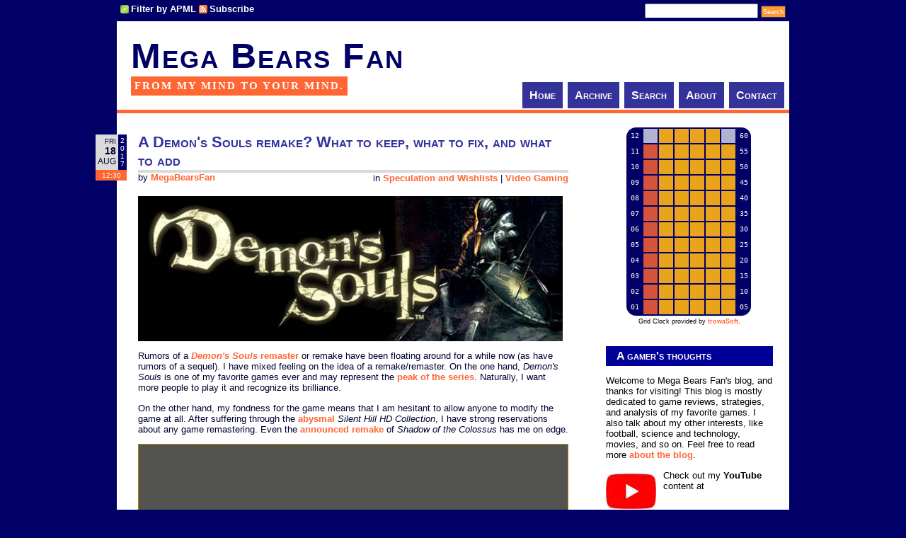

--- FILE ---
content_type: text/html; charset=utf-8
request_url: http://www.megabearsfan.net/?tag=/Old+Monk
body_size: 22730
content:
<!DOCTYPE html PUBLIC "-//W3C//DTD XHTML 1.0 Transitional//EN" "http://www.w3.org/TR/xhtml1/DTD/xhtml1-transitional.dtd">
<html xmlns="http://www.w3.org/1999/xhtml" xml:lang="en" lang="en">
<head profile="http://gmpg.org/xfn/11"><style type="text/css">.gridcontainer{position:relative;margin-left:auto;margin-right:auto;cursor:pointer;} img.gridbg{position:absolute;top:auto;left:auto;z-index:1;} table.gridbg{color:#FFFFFF;margin-left:auto;margin-right:auto;position:absolute;top:auto;left:auto;z-index:2;} .gb{font-size:10px;width:20px;height:20px;vertical-align:middle;font-family:monospace;text-align:center;} .loff{background: #FFFFFF;background: rgba(255,255,255,0.70);} .h_lon{background: #FF6633;background: rgba(255,102,51,0.84);} .m_lon{background: #FBB117;background: rgba(251,177,23,0.93);}</style><link type="text/css" href="/themes/BearsLikeRectangles/css.axd?name=/Styles/Global2.0.0.36.css" rel="stylesheet" /><link rel="stylesheet" href="/themes/BearsLikeRectangles/css.axd?name=style2.0.0.36.css" type="text/css" /><style type="text/css" media="print">#topbar,#comment-form,.post_date,#menu,#sidepanel,#postnavigation{display:none}body,td{font-size:11pt}div.post .pubDate{display:block;font-size:90%}#container,.d_inner{padding:0;margin-left:0;margin-right:0}#content{width:540px}.AdnTopLeft,.AdnTopRight,.AdnBottomLeft,.AdnBottomRight{display:none}</style>
<!--[if lt IE 7.]><style type="text/css">img,#container,a.apmlfilter,a.feed,span.tags_label{behavior: url('/Scripts/iepngfix_m.htc');}</style><![endif]-->
<link rel="shortcut icon" href="favicon.ico" type="image/x-icon" /><link rel="canonical" href="http://www.megabearsfan.net/?tag=/Old+Monk" /><link rel="contents" title="Archive" href="/archive.aspx" /><link rel="start" title="Mega Bears Fan" href="/" /><link type="application/rdf+xml" rel="meta" title="SIOC" href="http://www.megabearsfan.net/sioc.axd" /><link type="application/apml+xml" rel="meta" title="APML" href="http://www.megabearsfan.net/apml.axd" /><link type="application/rdf+xml" rel="meta" title="FOAF" href="http://www.megabearsfan.net/foaf.axd" /><link type="application/rss+xml" rel="alternate" title="Mega Bears Fan (RSS)" href="http://www.megabearsfan.net/syndication.axd?format=rss" /><link type="application/atom+xml" rel="alternate" title="Mega Bears Fan (ATOM)" href="http://www.megabearsfan.net/syndication.axd?format=atom" /><link type="application/rsd+xml" rel="edituri" title="RSD" href="http://www.megabearsfan.net/rsd.axd" /><meta http-equiv="content-type" content="text/html; charset=utf-8" /><link type="application/opensearchdescription+xml" rel="search" title="Mega Bears Fan" href="http://www.megabearsfan.net/opensearch.axd" /><script type="text/javascript" src="/js.axd?path=Scripts%2fjquery.js"></script><script type="text/javascript" src="/js.axd?path=Scripts%2fjquery.cookie.js"></script><script type="text/javascript" src="/js.axd?path=Scripts%2fjquery.validate.min.js"></script><script type="text/javascript" src="/js.axd?path=Scripts%2fjquery-jtemplates.js"></script><script type="text/javascript" src="/js.axd?path=Scripts%2fjson2.js"></script><meta name="keywords" content="Old Monk,Video Gaming,PvP,multiplayer,Demon's Souls,Dark Souls,From Software,online,co-op,Speculation and Wishlists,Darkeater Midir,Dark Souls III,item burden,equipment burden,crystal lizard,the Ringed City,Desert Sorceress,Desert Pyromancer Zoey,Filianore,DLC,expansion,Earthen Peak,sequel,boss,soul,remake,remaster,reboot,grass,Estus Flask,poise,Boletaria,Analysis/Interpretation,Game Reviews,Chariot Executioner,shade,phantom,red phantom,black phantom,summon,Namco/Bandai,invasion,soul memory,Cracked Red Eye Orb,soapstone,Human Effigy,Cracked Blue Eye Orb,blue phantom,white phantom,covenant,gold phantom,Dark Souls II,Bloodborne,Hidetaka Miyazaki,Las Vegas,PlayStation Experience,Slave Knight Gael,dragon,Dark Soul,humanity,PSN,PlayStation 4,procedurally generated,dungeon,Sony,Nevada,PlayStation,Sony Computer Entertainment" /><meta name="description" content="Posts tagged with &quot;Old Monk&quot;: &quot;A Demon's Souls remake? What to keep, what to fix, and what to add&quot;, &quot;The Ringed City says 'good bye' to Dark Souls with so much left unsaid&quot;, &quot;Bloodborne to have a procedurally-generated dungeon, PvP similar to Demon's Souls' Old Monk&quot;, &quot;Humble suggestions for improving Dark Souls II online&quot;, and more." /><meta name="author" content="Jason Grade" /><title>
	 All posts tagged 'Old Monk' | Mega Bears Fan
</title></head>
<body>
<!--[if IE]>
<style type="text/css">div.FacebookShareButton { display:none; }</style>
<![endif]-->
<div id="container">
<div id="topbar">
<!-- cause ie6 sucks, use table and lots of extra css -->
<table cellpadding="0" cellspacing="0" style="width:100%;">
<tr>
<td style="vertical-align:middle;padding:0px;">
<div style="height:20px;overflow:hidden;">
<a href="#" onclick="BlogEngine.filterByAPML();return false;" class="apmlfilter">Filter by APML</a>
<a href="http://www.megabearsfan.net/syndication.axd" class="feed">Subscribe</a>
</div>
</td>
<td style="vertical-align:middle;padding:0px;">
<div style="text-align:right;height:20px;overflow:hidden;">
<input type="text" style="height:13px;font-size:9px;margin:0px;" value="" name="searchfield" id="searchfield" onkeypress="if(event.keyCode==13) return BlogEngine.search('/')" />
<input type="submit" id="searchbutton" name="searchbutton" value="Search" style="height:17px;font-size:9px;padding:2px;" onclick="BlogEngine.search('/');" onkeypress="BlogEngine.search('/');" />
</div>
</td>
</tr>
</table>
</div>
<div id="marea">
<table id="tbl_top" cellpadding="0" cellspacing="0">
<tr>
<td>
<div id="header">
<p><a id="top" href="http://www.megabearsfan.net/">Mega Bears Fan</a></p>
<span>From my mind to your mind.</span>
</div>
</td>
<td style="vertical-align:bottom;text-align:right;">
<div id="menu">
<div>
<ul>
<li><a class="tmenu" href="http://www.megabearsfan.net/" rel="home">Home</a></li>
<li><a class="tmenu" href="http://www.megabearsfan.net/archive.aspx">Archive</a></li>
<li><a class="tmenu" href="http://www.megabearsfan.net/search.aspx">Search</a></li>
<li><a class="tmenu" href="http://www.megabearsfan.net/page/About.aspx">About</a></li>
<li><a class="tmenu" href="http://www.megabearsfan.net/contact.aspx">Contact</a></li>
</ul>
</div>
</div>
</td>
</tr>
</table>
<!-- start d_body -->
<div style="position:relative;">
<form name="aspnetForm" method="post" action="/default.aspx?tag=/Old+Monk" id="aspnetForm" class="body">
<div>
<input type="hidden" name="__EVENTTARGET" id="__EVENTTARGET" value="" />
<input type="hidden" name="__EVENTARGUMENT" id="__EVENTARGUMENT" value="" />
<input type="hidden" name="__VIEWSTATE" id="__VIEWSTATE" value="/wEPDwUKMTU0Njg0NDk0OWRkdRNGHRroJDrV/Z0Il+hzLEy4j+0=" />
</div>

<script type="text/javascript">
//<![CDATA[
var theForm = document.forms['aspnetForm'];
if (!theForm) {
    theForm = document.aspnetForm;
}
function __doPostBack(eventTarget, eventArgument) {
    if (!theForm.onsubmit || (theForm.onsubmit() != false)) {
        theForm.__EVENTTARGET.value = eventTarget;
        theForm.__EVENTARGUMENT.value = eventArgument;
        theForm.submit();
    }
}
//]]>
</script>


<script src="/js.axd?path=http%3a%2f%2fwww.megabearsfan.net%2fWebResource.axd%3fd%3dn0AgNryJONls8Te95eD2YuXWW8osYTjMq_-QrJJNjhVoaSuYGId8WmZTTTSS_RggEtMyfYnSCNmJWW3Bsx-_kRxPty41%26amp%3bt%3d639009037063199742" type="text/javascript"></script>

<!-- because ie6 is driving me nuts! -->
<table cellpadding="0" cellspacing="0" style="width:100%;">
<tr>
<td id="content">
<div class="d_inner">


<div id="ctl00_cphBody_divError"></div>
<div id="ctl00_cphBody_PostList1_posts" class="posts">
<div class="post xfolkentry" id="post0" style="position:relative;">
<table class="post_date" cellpadding="0" cellspacing="0" style="position:absolute;top:10px;left:-50px;">
<tr>
<td style="vertical-align:middle;padding:3px;text-align:right;background-color:#DADADA;">
<div style="text-transform:uppercase;font-size:10px;">Fri</div>
<div style="font-size:14px;font-weight:bold;">18</div>
<div style="font-size:12px;text-transform:uppercase;">Aug</div>
</td>
<td style="vertical-align:middle;background-color:#000066;color:#FFFFFF;">
<div style="font-size:10px;padding:3px;">
2<br />0<br />1<br />7
</div>
</td>
</tr>
<tr>
<td colspan="2" style="background-color:#FF6633;color:#FFFFFF;font-size:10px;padding:2px;vertical-align:middle;text-align:center;">
12:30
</td>
</tr>
</table>
<div style="margin-bottom:33px;">
<!-- for printing only --><div class="pubDate">Friday, August 18, 2017 12:30 PM</div>
<h1><a href="/post/2017/08/18/A-Demons-Souls-remake-What-to-keep-and-what-to-fix.aspx" class="taggedlink">A Demon's Souls remake? What to keep, what to fix, and what to add</a></h1>
<span class="categories" style="float:right;">in <a href="/category/Speculation-and-Wishlists.aspx">Speculation and Wishlists</a> | <a href="/category/Video-Gaming.aspx">Video Gaming</a></span>
<span class="author" style="float:left;">by <a href="/author/MegaBearsFan.aspx">MegaBearsFan</a></span>
</div>
<div class="text" style="clear:both"><style type="text/css">
.demsouls{ 
padding: 5px 5px 5px 5px;
border: solid 1px #AA8800; 
background-color: #535350;
text-align: center;
font-size: 9px;
color: #FFFFFF;
text-shadow: 1px 1px #AA8800;
font-weight: bold;
}
</style>


<p><a href="/post.aspx?id=818fbc94-0834-4de0-9bd0-2664cf9988c8"><img src="/image.axd/2014/8/DemonsSouls_title.jpg" width="600" height="205" alt="Demon's Souls - title" /></a></p>


<p>Rumors of a <a href="https://www.gamespot.com/articles/dark-souls-3-director-talks-franchises-legacy-poss/1100-6441636/" target="_blank"><em>Demon's Souls</em> remaster</a> or remake have been floating around for a while now (as have rumors of a sequel). I have mixed feeling on the idea of a remake/remaster. On the one hand, <em>Demon's Souls</em> is one of my favorite games ever and may represent the <a href="/post.aspx?id=2d2c2b68-3795-49ce-9bcb-9c3537a79e64">peak of the series</a>. Naturally, I want more people to play it and recognize its brilliance.</p>
<p>On the other hand, my fondness for the game means that I am hesitant to allow anyone to modify the game at all. After suffering through the <a href="/post.aspx?id=9dc814aa-a1a1-4a9e-b864-3cb50f4bcaa1">abysmal</a> <em>Silent Hill HD Collection</em>, I have strong reservations about any game remastering. Even the <a href="https://www.polygon.com/e3/2017/6/14/15800206/shadow-of-the-colossus-ps4-remake-e3" target="_blank">announced remake</a> of <em>Shadow of the Colossus</em> has me on edge.</p>

<div class="demsouls">
<iframe width="590" height="332" src="https://www.youtube.com/embed/Np5PdpsfINA" frameborder="0" allowfullscreen></iframe>
<div style="padding: 3px; text-align: center; width: 100%; ">
<a href="https://www.youtube.com/channel/UCb_sF2m3-2azOqeNEdMwQPw" target="_blank">Matthewmatosis</a> has posted an excellent retrospective look at how the subsequent <br />
<em>Souls</em> games failed to live up to <em>Demon's Souls</em>' brilliance and originality.</div></div>

<p>Sadly, a remaster would probably mean that the servers for the original game would finally get shut down. But I guess having a replacement would be better than having no <em>Demon's Souls</em> at all...?</p>
<p>So with <em>Dark Souls</em> having come to its end with its <a href="/post.aspx?id=615e23c6-c00b-4bcf-b501-dd94af9350d6"><em>Ringed City</em> DLC</a>, I've been thinking a lot lately about what I might want to see in any potential <em>Demon's Souls</em> remake or remaster -- <em>if</em> it were to happen.</p>

<h3 id="contents">Table of Contents</h3>
<ul><li><a href="/post.aspx?id=818fbc94-0834-4de0-9bd0-2664cf9988c8#keep">Things to keep</a>
<ul><li><a href="/post.aspx?id=818fbc94-0834-4de0-9bd0-2664cf9988c8#bosses">Maintain uniqueness of each boss</a></li>
<li><a href="/post.aspx?id=818fbc94-0834-4de0-9bd0-2664cf9988c8#burden">Keep the Item Burden</a></li>
<li><a href="/post.aspx?id=818fbc94-0834-4de0-9bd0-2664cf9988c8#online">Maintain the Online Elegance</a></li>
<li><a href="/post.aspx?id=818fbc94-0834-4de0-9bd0-2664cf9988c8#lizard">Finite Crystal Lizard respawns</a></li></ul></li>
<li><a href="/post.aspx?id=818fbc94-0834-4de0-9bd0-2664cf9988c8#fix">Things to Fix</a>
<ul><li><a href="/post.aspx?id=818fbc94-0834-4de0-9bd0-2664cf9988c8#grass">Grass farming</a></li>
<li><a href="/post.aspx?id=818fbc94-0834-4de0-9bd0-2664cf9988c8#poise">Heavy Armor and Poise</a></li>
<li><a href="/post.aspx?id=818fbc94-0834-4de0-9bd0-2664cf9988c8#archers">Defenseless Snipers</a></li>
<li><a href="/post.aspx?id=818fbc94-0834-4de0-9bd0-2664cf9988c8#colliders">Colliders and Hitboxes</a></li>
<li><a href="/post.aspx?id=818fbc94-0834-4de0-9bd0-2664cf9988c8#camera">Obstacles and General Camera Instability</a></li>
<li><a href="/post.aspx?id=818fbc94-0834-4de0-9bd0-2664cf9988c8#server_tendency">Character and World Tendency</a></li>
<li><a href="/post.aspx?id=818fbc94-0834-4de0-9bd0-2664cf9988c8#suggestions">Combat Updates and Other <em>Soulsborne</em> Suggestions</a></li></ul></li>
<li><a href="/post.aspx?id=818fbc94-0834-4de0-9bd0-2664cf9988c8#add">Things to Add?</a>
<ul><li><a href="/post.aspx?id=818fbc94-0834-4de0-9bd0-2664cf9988c8#platform">Cross-Platform Multiplayer and Activity Levels</a></li>
<li><a href="/post.aspx?id=818fbc94-0834-4de0-9bd0-2664cf9988c8#broken">Finish the Incomplete Sixth Archstone</a></li>
<li><a href="/post.aspx?id=818fbc94-0834-4de0-9bd0-2664cf9988c8#left">Left-handed Characters</a></li>
<li><a href="/post.aspx?id=818fbc94-0834-4de0-9bd0-2664cf9988c8#import">Import PS3 Save File!</a></li></ul></li></ul> <a href="/post/2017/08/18/A-Demons-Souls-remake-What-to-keep-and-what-to-fix.aspx">[More]</a><div id="AdnBottom"><div class="AdnBottomLeft" style="float:left"></div><div class="AdnBottomRight" style="float:right"></div><div style="clear:both"></div></div></div>
<div class="bottom">
<div class="ratingcontainer" style="visibility:hidden">818fbc94-0834-4de0-9bd0-2664cf9988c8|1|5.0</div>
<p class="tags"><span class="tags_label">Tags:</span><a href="/?tag=/Demon's+Souls" rel="tag">Demon's Souls</a>, <a href="/?tag=/From+Software" rel="tag">From Software</a>, <a href="/?tag=/Boletaria" rel="tag">Boletaria</a>, <a href="/?tag=/remake" rel="tag">remake</a>, <a href="/?tag=/remaster" rel="tag">remaster</a>, <a href="/?tag=/reboot" rel="tag">reboot</a>, <a href="/?tag=/sequel" rel="tag">sequel</a>, <a href="/?tag=/boss" rel="tag">boss</a>, <a href="/?tag=/soul" rel="tag">soul</a>, <a href="/?tag=/Old+Monk" rel="tag">Old Monk</a>, <a href="/?tag=/online" rel="tag">online</a>, <a href="/?tag=/multiplayer" rel="tag">multiplayer</a>, <a href="/?tag=/co-op" rel="tag">co-op</a>, <a href="/?tag=/PvP" rel="tag">PvP</a>, <a href="/?tag=/grass" rel="tag">grass</a>, <a href="/?tag=/Estus+Flask" rel="tag">Estus Flask</a>, <a href="/?tag=/poise" rel="tag">poise</a>, <a href="/?tag=/item+burden" rel="tag">item burden</a>, <a href="/?tag=/equipment+burden" rel="tag">equipment burden</a>, <a href="/?tag=/crystal+lizard" rel="tag">crystal lizard</a></p>
</div>
<div class="footer">


<a rel="bookmark" href="http://www.megabearsfan.net/post.aspx?id=818fbc94-0834-4de0-9bd0-2664cf9988c8" title="A Demon's Souls remake? What to keep, what to fix, and what to add">Permalink</a> |
<a rel="nofollow" href="/post/2017/08/18/A-Demons-Souls-remake-What-to-keep-and-what-to-fix.aspx#comment">Comments (0)</a>

</div>
</div>
<div class="post xfolkentry" id="post1" style="position:relative;">
<table class="post_date" cellpadding="0" cellspacing="0" style="position:absolute;top:10px;left:-50px;">
<tr>
<td style="vertical-align:middle;padding:3px;text-align:right;background-color:#DADADA;">
<div style="text-transform:uppercase;font-size:10px;">Sat</div>
<div style="font-size:14px;font-weight:bold;">29</div>
<div style="font-size:12px;text-transform:uppercase;">Apr</div>
</td>
<td style="vertical-align:middle;background-color:#000066;color:#FFFFFF;">
<div style="font-size:10px;padding:3px;">
2<br />0<br />1<br />7
</div>
</td>
</tr>
<tr>
<td colspan="2" style="background-color:#FF6633;color:#FFFFFF;font-size:10px;padding:2px;vertical-align:middle;text-align:center;">
10:27
</td>
</tr>
</table>
<div style="margin-bottom:33px;">
<!-- for printing only --><div class="pubDate">Saturday, April 29, 2017 10:27 AM</div>
<h1><a href="/post/2017/04/29/Dark-Souls-III-the-Ringed-City-DLC-review.aspx" class="taggedlink">The Ringed City says &quot;good bye&quot; to Dark Souls with so much left unsaid</a></h1>
<span class="categories" style="float:right;">in <a href="/category/Video-Gaming.aspx">Video Gaming</a> | <a href="/category/Game-Reviews.aspx">Game Reviews</a></span>
<span class="author" style="float:left;">by <a href="/author/MegaBearsFan.aspx">MegaBearsFan</a></span>
</div>
<div class="text" style="clear:both"><style type="text/css">
table.d {border-collapse:collapse;}
th.d,td.d { padding: 3px; border: 1px solid #DADADA; }
th.head {text-align: center; font-weight: bold;} th.tit {text-align:left;}
.num {text-align: right;}
.ds3 { background-color: #535350; color: #FFFFFF; border: 1px solid #AA8800; text-shadow: 1px 1px #AA8800}
p.note {border: 1px solid #EBEB8A; font-size:smaller;padding:12px;}
div.tnote {font-size:smaller;}
</style>


<p><a href="/post.aspx?id=615e23c6-c00b-4bcf-b501-dd94af9350d6"><img src="/image.axd/2017/4/DarkSoulsIIIRingedCity-title_600x228.jpg" alt="Dark Souls III: the Ringed City - title" width="600" height="228"/></a></p>


<p>FROM Soft has an erratic track record with how cryptic it can be to find the DLC in the <em>Dark Souls</em> and <em>Bloodborne</em> games. The first <em>Dark Souls</em> required an absolutely arcane process that you'd probably never discover if you didn't already know how to do it. <em>Dark Souls II</em> apparently had its three DLC planned form the beginning, as the vanilla game included shrines for accessing each DLC - at least one of which is in plain view and can't be missed. <em>Bloodborne</em> put a prompt on the screen telling you where to go, but accessing the DLC still required the player to counter-intuitively interact with a specific entity in the game world. And <em>Dark Souls III</em>'s first DLC added a character that you could talk to who teleported you to the DLC.</p>
<p>So how would <em>The Ringed City</em> implement its entrance to the DLC? Would it require some arcane process of killing optional enemies in optional areas? Would a dialogue box just pop up to tell the player where to go? If you ask me, <em>The Ringed City</em> might have the laziest and most boring access point of them all. An extra bonfire just appears at one of two specific points, which teleports you to the new area. It makes the whole thing feel like a very detached afterthought.</p>

<div class="ds3" style="width: 596px; padding: 5px 5px 5px 5px; text-align: center;">
<a style="padding: 0px; margin: 0px; background: none;" href="/image.axd/2017/4/DarkSoulsIIIRingedCity-bonfire_to_Dreg_Heap.jpg">
<img src="/image.axd/2017/4/DarkSoulsIIIRingedCity-bonfire_to_Dreg_Heap_590x332.jpg" alt="Dark Souls III: the Ringed City - Ariandel bonfire" width="590" height="332" /></a>
<div style="font-size: 9px; font-weight: bold; padding: 3px; text-align: center; width: 100%;">
If you don't want to wait till the end of the game, you can access the DLC early by beating Ariandel.</div></div>

<p>If there's one common thread for the DLC, it's that it always requires the player to be teleported across space and/or time. Continuing that tradition is disappointing. I was really hoping for the DLC to be integrated into the actual game world -- that it would reveal some previously-blocked-off path in some obscure or interesting region of the map that would simply allow the player to <em>walk</em> to the DLC, thus revealing the game world to be much larger than originally believed. Like maybe defeating the Stray Demon gatekeeper above Farron could have opened the gate and revealed a path to the DLC. Or the Kiln of the First Flame could have a new path leading down into the Dreg Heap. Or you could descend into the chasm below the Profaned Capital. Something like that.</p>
<p>Maybe as a fun easter egg for fans, the access point could have been hidden behind a statue sitting behind Andre the Blacksmith in Firelink Shrine. But no, it's just an extra, out-of-place bonfire. Further, the fact that this expansion is an extension of the plot from <em>Ariandel</em>, and the very <a href="/post.aspx?id=a42ab0fc-9a69-4aa0-a330-09838bf3c7ab">anti-climactic</a> nature of <em>Ariandel</em>, makes it seem like <em>Ariandel</em> should have been the first act of this expansion, but was separated out into its own expansion for ... whatever reason...</p> <a href="/post/2017/04/29/Dark-Souls-III-the-Ringed-City-DLC-review.aspx">[More]</a><div id="AdnBottom"><div class="AdnBottomLeft" style="float:left"></div><div class="AdnBottomRight" style="float:right"></div><div style="clear:both"></div></div></div>
<div class="bottom">
<div class="ratingcontainer" style="visibility:hidden">615e23c6-c00b-4bcf-b501-dd94af9350d6|2|3.0</div>
<p class="tags"><span class="tags_label">Tags:</span><a href="/?tag=/Dark+Souls" rel="tag">Dark Souls</a>, <a href="/?tag=/Dark+Souls+III" rel="tag">Dark Souls III</a>, <a href="/?tag=/the+Ringed+City" rel="tag">the Ringed City</a>, <a href="/?tag=/DLC" rel="tag">DLC</a>, <a href="/?tag=/expansion" rel="tag">expansion</a>, <a href="/?tag=/Earthen+Peak" rel="tag">Earthen Peak</a>, <a href="/?tag=/Desert+Sorceress" rel="tag">Desert Sorceress</a>, <a href="/?tag=/Desert+Pyromancer+Zoey" rel="tag">Desert Pyromancer Zoey</a>, <a href="/?tag=/Filianore" rel="tag">Filianore</a>, <a href="/?tag=/Darkeater+Midir" rel="tag">Darkeater Midir</a>, <a href="/?tag=/dragon" rel="tag">dragon</a>, <a href="/?tag=/Slave+Knight+Gael" rel="tag">Slave Knight Gael</a>, <a href="/?tag=/humanity" rel="tag">humanity</a>, <a href="/?tag=/Dark+Soul" rel="tag">Dark Soul</a>, <a href="/?tag=/Demon's+Souls" rel="tag">Demon's Souls</a>, <a href="/?tag=/Old+Monk" rel="tag">Old Monk</a>, <a href="/?tag=/PvP" rel="tag">PvP</a>, <a href="/?tag=/Hidetaka+Miyazaki" rel="tag">Hidetaka Miyazaki</a></p>
</div>
<div class="footer">


<a rel="bookmark" href="http://www.megabearsfan.net/post.aspx?id=615e23c6-c00b-4bcf-b501-dd94af9350d6" title="The Ringed City says &quot;good bye&quot; to Dark Souls with so much left unsaid">Permalink</a> |
<a rel="nofollow" href="/post/2017/04/29/Dark-Souls-III-the-Ringed-City-DLC-review.aspx#comment">Comments (0)</a>

</div>
</div>
<div class="post xfolkentry" id="post2" style="position:relative;">
<table class="post_date" cellpadding="0" cellspacing="0" style="position:absolute;top:10px;left:-50px;">
<tr>
<td style="vertical-align:middle;padding:3px;text-align:right;background-color:#DADADA;">
<div style="text-transform:uppercase;font-size:10px;">Sat</div>
<div style="font-size:14px;font-weight:bold;">13</div>
<div style="font-size:12px;text-transform:uppercase;">Dec</div>
</td>
<td style="vertical-align:middle;background-color:#000066;color:#FFFFFF;">
<div style="font-size:10px;padding:3px;">
2<br />0<br />1<br />4
</div>
</td>
</tr>
<tr>
<td colspan="2" style="background-color:#FF6633;color:#FFFFFF;font-size:10px;padding:2px;vertical-align:middle;text-align:center;">
00:40
</td>
</tr>
</table>
<div style="margin-bottom:33px;">
<!-- for printing only --><div class="pubDate">Saturday, December 13, 2014 12:40 AM</div>
<h1><a href="/post/2014/12/13/Bloodborne-procedural-dungeon-PvP-preview.aspx" class="taggedlink">Bloodborne to have a procedurally-generated dungeon, PvP similar to Demon's Souls' Old Monk</a></h1>
<span class="categories" style="float:right;">in <a href="/category/Video-Gaming.aspx">Video Gaming</a></span>
<span class="author" style="float:left;">by <a href="/author/MegaBearsFan.aspx">MegaBearsFan</a></span>
</div>
<div class="text" style="clear:both"><a href="/post.aspx?id=c878e03d-8a1a-4f80-8e3e-4fc9eefc00c5"><img src="/image.axd/2014/12/Bloodborne_title.jpg" alt="Bloodborne title" width="600" height="200" /></a>

<p>I haven't talked about <em>Bloodborne</em> on this blog yet, other than in passing. This has been because there wasn't much information on it except for the most superficial information and a few minutes of gameplay video. But over the past few months, more information has come out, so I'm going to take a moment to talk about some of the features and mechanics that I am excited about.</p>
<p>If you're not already aware, Bloodborne is the PS4's spiritual successor to FROM Software's hit games <a href="/post.aspx?id=2d2c2b68-3795-49ce-9bcb-9c3537a79e64"><em>Demon's Soul</em></a> and <a href="/post.aspx?id=945cb2ec-66a2-4f7f-a6ff-b78fcb5987c4"><em>Dark Souls</em></a>. Both of those games are among my favorite games on the PS3. I'm eagerly awaiting this game, as it is likely going to be the reason that I end up buying a PS4.</p>
<p>Overall, the game looks to play similarly to the <em>Souls</em> games with one major exception: it takes place in a steampunk, Victorian setting instead of a medieval fantasy universe. This means that the traditional sword and shield gameplay doesn't transfer to the new setting. In fact, shields don't seem to play a role at all. Instead, the player's off-hand can be used to equip a second bladed weapon or a gun. The lack of a shield means that the game is designed to be faster-paced, and combat is intended to be more aggressive and offensive so as to encourage players to attack and dodge rather than backpedal behind their shields.</p>
<div style="width: 596px; border: solid 1px #FF6600; padding: 5px 5px 1px 1px; text-align: center;">
<a href="/image.axd/2014/12/Bloodborne_bloody_combat_01.jpg">
<img src="/image.axd/2014/12/Bloodborne_bloody_combat_01_590x333.jpg" alt="Bloodborne - bloody combat" width="590" height="333" /></a>
<div style="font-size: 9px; color: #FF6600; font-weight: bold; padding: 3px; text-align: center; width: 100%;"><em>Bloodborne</em> looks to be a darker, bloodier, and faster-paced variation of <em>Dark Souls</em> - with guns!.</div></div>
<p>Little is known about the game's story so far, except that it involves people transforming into vicious beasts, and the player character is hunting them. There might also be a bit of a &quot;Dr. Jekyll and Mr. Hyde&quot; theme here, as it's been hinted that players can <a href="http://fextralife.com/forums/viewtopic.php?p=631821" target="_blank">transform into beasts</a>. This is presumably a replacement for the &quot;soul form&quot; and &quot;hollow form&quot; in <em>Demon's Souls</em> and <em>Dark Souls</em> (respectively). There will be multiplayer components similar to the previous <em>Souls</em> games, but specific details are limited.</p>
<p>According to a preview at a recent Sony expo, the PS4-exclusive <em>Bloodborne</em> will have some interesting new features:</p>

<iframe width="600" height="338" src="//www.youtube.com/embed/2cOyjnGOfYQ" frameborder="0" allowfullscreen></iframe>

<p>A demo shown in December's <a href="http://www.playstation.com/en-us/campaigns/2014/playstation-experience/" target="_blank">PlayStation Experience</a> expo in Las Vegas, Nevada (apparently, there was an official Sony PlayStation convention in Vegas that I didn't hear about until the week after it was done?) revealed an intriguing new feature: the game will include a procedurally-generated dungeon.</p>
The &quot;<a href="http://www.polygon.com/2014/12/6/7345075/bloodborne-chalice-dungeon-procedrually-generated-multiplayer" target="_blank">Chalice Dungeon</a>&quot; (as it is called), is an <em>optional</em> dungeon that will vary from player to player, or character to character, or game to game, or visit to visit, or moment to moment (depending on how you interpret the tranlator). A key semantic point is that the dungeon is being called a &quot;procedurally-generated dungeon&quot;, and not a &quot;randomly-generated dungeon&quot;. The extent of the randomness isn't entirely clear ... </p> <a href="/post/2014/12/13/Bloodborne-procedural-dungeon-PvP-preview.aspx">[More]</a><div id="AdnBottom"><div class="AdnBottomLeft" style="float:left"></div><div class="AdnBottomRight" style="float:right"></div><div style="clear:both"></div></div></div>
<div class="bottom">
<div class="ratingcontainer" style="visibility:hidden">c878e03d-8a1a-4f80-8e3e-4fc9eefc00c5|1|5.0</div>
<p class="tags"><span class="tags_label">Tags:</span><a href="/?tag=/Bloodborne" rel="tag">Bloodborne</a>, <a href="/?tag=/From+Software" rel="tag">From Software</a>, <a href="/?tag=/PlayStation+Experience" rel="tag">PlayStation Experience</a>, <a href="/?tag=/Las+Vegas" rel="tag">Las Vegas</a>, <a href="/?tag=/Nevada" rel="tag">Nevada</a>, <a href="/?tag=/Sony" rel="tag">Sony</a>, <a href="/?tag=/Sony+Computer+Entertainment" rel="tag">Sony Computer Entertainment</a>, <a href="/?tag=/PlayStation" rel="tag">PlayStation</a>, <a href="/?tag=/PlayStation+4" rel="tag">PlayStation 4</a>, <a href="/?tag=/PSN" rel="tag">PSN</a>, <a href="/?tag=/dungeon" rel="tag">dungeon</a>, <a href="/?tag=/procedurally+generated" rel="tag">procedurally generated</a>, <a href="/?tag=/multiplayer" rel="tag">multiplayer</a>, <a href="/?tag=/PvP" rel="tag">PvP</a>, <a href="/?tag=/Old+Monk" rel="tag">Old Monk</a>, <a href="/?tag=/Demon's+Souls" rel="tag">Demon's Souls</a>, <a href="/?tag=/Dark+Souls" rel="tag">Dark Souls</a></p>
</div>
<div class="footer">


<a rel="bookmark" href="http://www.megabearsfan.net/post.aspx?id=c878e03d-8a1a-4f80-8e3e-4fc9eefc00c5" title="Bloodborne to have a procedurally-generated dungeon, PvP similar to Demon's Souls' Old Monk">Permalink</a> |
<a rel="nofollow" href="/post/2014/12/13/Bloodborne-procedural-dungeon-PvP-preview.aspx#comment">Comments (0)</a>

</div>
</div>
<div class="post xfolkentry" id="post3" style="position:relative;">
<table class="post_date" cellpadding="0" cellspacing="0" style="position:absolute;top:10px;left:-50px;">
<tr>
<td style="vertical-align:middle;padding:3px;text-align:right;background-color:#DADADA;">
<div style="text-transform:uppercase;font-size:10px;">Mon</div>
<div style="font-size:14px;font-weight:bold;">22</div>
<div style="font-size:12px;text-transform:uppercase;">Sep</div>
</td>
<td style="vertical-align:middle;background-color:#000066;color:#FFFFFF;">
<div style="font-size:10px;padding:3px;">
2<br />0<br />1<br />4
</div>
</td>
</tr>
<tr>
<td colspan="2" style="background-color:#FF6633;color:#FFFFFF;font-size:10px;padding:2px;vertical-align:middle;text-align:center;">
08:15
</td>
</tr>
</table>
<div style="margin-bottom:33px;">
<!-- for printing only --><div class="pubDate">Monday, September 22, 2014 08:15 AM</div>
<h1><a href="/post/2014/09/22/improving-Dark-Souls-II-online.aspx" class="taggedlink">Humble suggestions for improving Dark Souls II online</a></h1>
<span class="categories" style="float:right;">in <a href="/category/AnalysisInterpretation.aspx">Analysis/Interpretation</a> | <a href="/category/Speculation-and-Wishlists.aspx">Speculation and Wishlists</a> | <a href="/category/Video-Gaming.aspx">Video Gaming</a></span>
<span class="author" style="float:left;">by <a href="/author/MegaBearsFan.aspx">MegaBearsFan</a></span>
</div>
<div class="text" style="clear:both"><a href="/post.aspx?id=7a1f7437-6f97-409e-aacb-9ef8e2f0c931"><img src="/image.axd/2014/6/DarkSoulsII_title.jpg" width="600" height="203" alt="Dark Souls II - title" /></a>

<p>I recently posted my much-belated <a href="/post.aspx?id=1e979d23-e202-4346-8a43-c52fdd6c81c1">review</a> of <em>Dark Souls II</em>. In it, I criticized the game for having lackluster online components, but didn't go into much detail other than to say that <a href="/post.aspx?id=1e979d23-e202-4346-8a43-c52fdd6c81c1#patch_1_03">Soul Memory</a> seems like a non-optimal matchmaking method and that invasions are <a href="/post.aspx?id=1e979d23-e202-4346-8a43-c52fdd6c81c1#covenants">rare</a> and reserved for elite players. I wanted to take a moment to go over some of the other complaints that I have with the game's online mechanics, as well as to offer some suggestions for improving them. While it seems unlikely that From will make significant mechanical changes at the fundamental levels that I am about to propose, the fact that there is still at least one more DLC incoming means they have the opportunity to do so.</p>

<div style="width: 256px; border: solid 1px #AA8800; background-color: #535350; padding: 5px 5px 1px 1px; text-align: center;" class="rhs">
<a href="/post.aspx?id=7a1f7437-6f97-409e-aacb-9ef8e2f0c931" style="padding:0px;margin:0px;background:none;"><img src="/image.axd/2014/8/DarkSoulsII-tutorial_effigy_250x205.jpg" alt="Dark Souls II - tutorial effigy" width="250" height="205" /></a>
<div style="font-size: 9px; color: #FFFFFF; font-weight: bold; padding: 3px; text-align: center; width: 100%; text-shadow: 1px 1px #AA8800;">Human Effigies were too rare to be <br />the only means of revival.</div></div>
<p>When the game initially released, humanity could only be restored by consuming a <a href="http://darksouls2.wikidot.com/human-effigy" target="_blank">Human Effigy</a>. This mechanic was an interesting departure, since the previous games had both relied on defeating bosses as the primary way of reviving. The idea of requiring a consumable item to restore humanity wasn't exactly earth-shattering or fundamentally broken, but the specific implementation had one major flaw: Human Effigies were <em>very rare</em>, and there was no way to farm them!</p>
<p>This made deaths feel <em>extremely</em> punitive and proved unpopular with players and critics, and so From reversed their design and went back to granting revivals from boss kills.</p>

<p>After the 1.03 patch, maintaining your humanity has become almost trivial. This is mostly due to the fact that the <a href="http://darksouls2.wikidot.com/white-sign-soapstone" target="_blank">White Soapstone</a> can be placed anywhere in the level (including right outside a boss's fog gate), and that players can use the <a href="http://darksouls2.wikidot.com/small-white-sign-soapstone" target="_blank">Small Soapstone</a> to fully restore humanity by spending a couple minutes killing standard enemies. By using the Small Soapstone, you spend a few minutes in another player's world, and killing enemies shortens this duration. At the end, you are sent back to your own world with fully restored health, humanity, item condition, estus, and a small reward (usually a <a href="http://darksouls2.wikidot.com/small-smooth-silky-stone" target="_blank">Smooth & Silky Stone</a>).</p>
<p>Revival via the Small Soapstone makes it far too easy to keep your humanity. It requires only a minimal investment of time and effort, and you don't even have to beat a boss to fulfill it. This practically nullifies the cumulative loss of health from hollowing and makes it almost trivial to maintain humanity throughout most of the game.</p>
<div style="width: 596px; border: solid 1px #AA8800; background-color: #535350; padding: 5px 5px 1px 1px; text-align: center;">
<a href="/post.aspx?id=7a1f7437-6f97-409e-aacb-9ef8e2f0c931" style="padding:0px;margin:0px;background:none;"><img src="/image.axd/2014/9/DarkSoulsII_smSoapstone_fulfilled_effortless_01_590x333.jpg" alt="Dark Souls II - small soapstone duty complete" width="590" height="333" /></a>
<div style="font-size: 9px; color: #FFFFFF; font-weight: bold; padding: 3px; text-align: center; width: 100%; text-shadow: 1px 1px #AA8800;">The Small White Soapstone can be used to easily restore full humanity - sometimes without any effort by the player! <br />Instead of full restoration, it should provide a partial restoration.</div></div>
<p>Fixing this imbalance seems easy enough: completing the Small Soapstone task should only partially restore the player's <a href="http://darksouls2.wikidot.com/humanity" target="_blank">humanity</a>. Instead of a full restore, the player's max HP could be restored equivalent to a single death...</p> <a href="/post/2014/09/22/improving-Dark-Souls-II-online.aspx">[More]</a><div id="AdnBottom"><div class="AdnBottomLeft" style="float:left"></div><div class="AdnBottomRight" style="float:right"></div><div style="clear:both"></div></div></div>
<div class="bottom">
<div class="ratingcontainer" style="visibility:hidden">7a1f7437-6f97-409e-aacb-9ef8e2f0c931|0|.0</div>
<p class="tags"><span class="tags_label">Tags:</span><a href="/?tag=/Dark+Souls+II" rel="tag">Dark Souls II</a>, <a href="/?tag=/Dark+Souls" rel="tag">Dark Souls</a>, <a href="/?tag=/From+Software" rel="tag">From Software</a>, <a href="/?tag=/Namco%2fBandai" rel="tag">Namco/Bandai</a>, <a href="/?tag=/online" rel="tag">online</a>, <a href="/?tag=/multiplayer" rel="tag">multiplayer</a>, <a href="/?tag=/co-op" rel="tag">co-op</a>, <a href="/?tag=/summon" rel="tag">summon</a>, <a href="/?tag=/PvP" rel="tag">PvP</a>, <a href="/?tag=/soul+memory" rel="tag">soul memory</a>, <a href="/?tag=/invasion" rel="tag">invasion</a>, <a href="/?tag=/phantom" rel="tag">phantom</a>, <a href="/?tag=/shade" rel="tag">shade</a>, <a href="/?tag=/black+phantom" rel="tag">black phantom</a>, <a href="/?tag=/red+phantom" rel="tag">red phantom</a>, <a href="/?tag=/white+phantom" rel="tag">white phantom</a>, <a href="/?tag=/blue+phantom" rel="tag">blue phantom</a>, <a href="/?tag=/gold+phantom" rel="tag">gold phantom</a>, <a href="/?tag=/covenant" rel="tag">covenant</a>, <a href="/?tag=/soapstone" rel="tag">soapstone</a>, <a href="/?tag=/Cracked+Red+Eye+Orb" rel="tag">Cracked Red Eye Orb</a>, <a href="/?tag=/Cracked+Blue+Eye+Orb" rel="tag">Cracked Blue Eye Orb</a>, <a href="/?tag=/Human+Effigy" rel="tag">Human Effigy</a>, <a href="/?tag=/Chariot+Executioner" rel="tag">Chariot Executioner</a>, <a href="/?tag=/Old+Monk" rel="tag">Old Monk</a></p>
</div>
<div class="footer">


<a rel="bookmark" href="http://www.megabearsfan.net/post.aspx?id=7a1f7437-6f97-409e-aacb-9ef8e2f0c931" title="Humble suggestions for improving Dark Souls II online">Permalink</a> |
<a rel="nofollow" href="/post/2014/09/22/improving-Dark-Souls-II-online.aspx#comment">Comments (0)</a>

</div>
</div></div>

<div style="clear:both; display:block">

</div>


<a href="/direful.aspx"><!-- stuff --></a>
<p id="footer">
&copy; 2011-2026 Mega Bears Fan. All other trademarks and copyright are property of their respective owners.<br />
Driven by modded version of <a rel="nofollow" href="http://www.dotnetblogengine.net">B|063n61n3 d0t N3T</a> 2.0.0.36.
Theme by chichian.
</p>
</div>
</td>
<td id="sidepanel">
<div class="d_inner">
<div id="ctl00_gridClock_gridclock" style="margin-bottom:20px;">
<div class="gridcontainer" title="Grid Clock Widget" style="width:178px;height:269px;" onclick="window.location.href='http://www.trowasoft.com/Projects/Grid-Clock-Widget/';">
<a title="Grid Clock Widget" href="http://www.trowasoft.com/Projects/Grid-Clock-Widget/"><img src="/themes/BearsLikeRectangles/gridclock_bg.png" id="ctl00_gridClock_gc_img_grid_bg" class="gridbg" width="176" height="267" alt="Grid Clock Widget" /></a>
<table cellpadding="0" cellspacing="2" class="gridbg"><tr><td id="hl_12" class="gb">12</td><td id="h_12" class="gb loff">&nbsp;</td><td id="m_56" class="gb m_lon">&nbsp;</td><td id="m_57" class="gb m_lon">&nbsp;</td><td id="m_58" class="gb m_lon">&nbsp;</td><td id="m_59" class="gb m_lon">&nbsp;</td><td id="m_60" class="gb loff">&nbsp;</td><td id="ml_60" class="gb">60</td></tr><tr><td id="hl_11" class="gb">11</td><td id="h_11" class="gb loff">&nbsp;</td><td id="m_51" class="gb m_lon">&nbsp;</td><td id="m_52" class="gb m_lon">&nbsp;</td><td id="m_53" class="gb m_lon">&nbsp;</td><td id="m_54" class="gb m_lon">&nbsp;</td><td id="m_55" class="gb m_lon">&nbsp;</td><td id="ml_55" class="gb">55</td></tr><tr><td id="hl_10" class="gb">10</td><td id="h_10" class="gb loff">&nbsp;</td><td id="m_46" class="gb m_lon">&nbsp;</td><td id="m_47" class="gb m_lon">&nbsp;</td><td id="m_48" class="gb m_lon">&nbsp;</td><td id="m_49" class="gb m_lon">&nbsp;</td><td id="m_50" class="gb m_lon">&nbsp;</td><td id="ml_50" class="gb">50</td></tr><tr><td id="hl_9" class="gb">09</td><td id="h_9" class="gb loff">&nbsp;</td><td id="m_41" class="gb m_lon">&nbsp;</td><td id="m_42" class="gb m_lon">&nbsp;</td><td id="m_43" class="gb m_lon">&nbsp;</td><td id="m_44" class="gb m_lon">&nbsp;</td><td id="m_45" class="gb m_lon">&nbsp;</td><td id="ml_45" class="gb">45</td></tr><tr><td id="hl_8" class="gb">08</td><td id="h_8" class="gb loff">&nbsp;</td><td id="m_36" class="gb m_lon">&nbsp;</td><td id="m_37" class="gb m_lon">&nbsp;</td><td id="m_38" class="gb m_lon">&nbsp;</td><td id="m_39" class="gb m_lon">&nbsp;</td><td id="m_40" class="gb m_lon">&nbsp;</td><td id="ml_40" class="gb">40</td></tr><tr><td id="hl_7" class="gb">07</td><td id="h_7" class="gb loff">&nbsp;</td><td id="m_31" class="gb m_lon">&nbsp;</td><td id="m_32" class="gb m_lon">&nbsp;</td><td id="m_33" class="gb m_lon">&nbsp;</td><td id="m_34" class="gb m_lon">&nbsp;</td><td id="m_35" class="gb m_lon">&nbsp;</td><td id="ml_35" class="gb">35</td></tr><tr><td id="hl_6" class="gb">06</td><td id="h_6" class="gb loff">&nbsp;</td><td id="m_26" class="gb m_lon">&nbsp;</td><td id="m_27" class="gb m_lon">&nbsp;</td><td id="m_28" class="gb m_lon">&nbsp;</td><td id="m_29" class="gb m_lon">&nbsp;</td><td id="m_30" class="gb m_lon">&nbsp;</td><td id="ml_30" class="gb">30</td></tr><tr><td id="hl_5" class="gb">05</td><td id="h_5" class="gb loff">&nbsp;</td><td id="m_21" class="gb m_lon">&nbsp;</td><td id="m_22" class="gb m_lon">&nbsp;</td><td id="m_23" class="gb m_lon">&nbsp;</td><td id="m_24" class="gb m_lon">&nbsp;</td><td id="m_25" class="gb m_lon">&nbsp;</td><td id="ml_25" class="gb">25</td></tr><tr><td id="hl_4" class="gb">04</td><td id="h_4" class="gb loff">&nbsp;</td><td id="m_16" class="gb m_lon">&nbsp;</td><td id="m_17" class="gb m_lon">&nbsp;</td><td id="m_18" class="gb m_lon">&nbsp;</td><td id="m_19" class="gb m_lon">&nbsp;</td><td id="m_20" class="gb m_lon">&nbsp;</td><td id="ml_20" class="gb">20</td></tr><tr><td id="hl_3" class="gb">03</td><td id="h_3" class="gb h_lon">&nbsp;</td><td id="m_11" class="gb m_lon">&nbsp;</td><td id="m_12" class="gb m_lon">&nbsp;</td><td id="m_13" class="gb m_lon">&nbsp;</td><td id="m_14" class="gb m_lon">&nbsp;</td><td id="m_15" class="gb m_lon">&nbsp;</td><td id="ml_15" class="gb">15</td></tr><tr><td id="hl_2" class="gb">02</td><td id="h_2" class="gb h_lon">&nbsp;</td><td id="m_6" class="gb m_lon">&nbsp;</td><td id="m_7" class="gb m_lon">&nbsp;</td><td id="m_8" class="gb m_lon">&nbsp;</td><td id="m_9" class="gb m_lon">&nbsp;</td><td id="m_10" class="gb m_lon">&nbsp;</td><td id="ml_10" class="gb">10</td></tr><tr><td id="hl_1" class="gb">01</td><td id="h_1" class="gb h_lon">&nbsp;</td><td id="m_1" class="gb m_lon">&nbsp;</td><td id="m_2" class="gb m_lon">&nbsp;</td><td id="m_3" class="gb m_lon">&nbsp;</td><td id="m_4" class="gb m_lon">&nbsp;</td><td id="m_5" class="gb m_lon">&nbsp;</td><td id="ml_5" class="gb">05</td></tr></table>
</div>
<div style="font-size:9px;color:Black;text-align:center;">
Grid Clock provided by <a href="http://www.trowasoft.com" target="_blank">trowaSoft</a>.
</div>
<script type="text/javascript" src="/Scripts/mini/gridclock_m.js"></script>
<script type="text/javascript">
//<![CDATA[
populateArrays(); updateTime_gc();
//]]>
</script>
</div>

<div id="widgetzone_be_WIDGET_ZONE" class="widgetzone">
<div class="widget textbox" id="widgetd9ada63d-3462-4c72-908e-9d35f0acce40">
<div class="widget_inner"><h4>A gamer's thoughts</h4><div class="content"><p>Welcome to Mega Bears Fan's blog, and thanks for visiting! This blog is mostly dedicated to game reviews, strategies, and analysis of my favorite games. I also talk about my other interests, like football, science and technology, movies, and so on. Feel free to read more&nbsp;<a href="/page/About.aspx">about the blog</a>.</p>

<a class="lhs" href="https://www.youtube.com/user/MegaBearsFan" target="_blank"><img src="/image.axd/2021/10/YouTube-logo-71x50.jpg" width="71" height="50"></a>
<p>Check out my <strong>YouTube</strong> content at <a href="https://www.youtube.com/user/MegaBearsFan" target="_blank">YouTube.com/MegaBearsFan</a>.</p>

<a class="lhs" href="https://twitter.com/MegaBearsFan" target="_blank"><img src="/image.axd/2021/10/Twitter-logo_bird-61x50.png" width="61" height="50" /></a>
<p>Follow me on <strong>Twitter</strong> at: <a href="https://twitter.com/MegaBearsFan" target="_blank">twitter.com/MegaBearsFan</a></p>

<a class="lhs" href="https://www.patreon.com/MegaBearsFan" target="_blank"><img src="/image.axd/2018/8/Patreon_logo_orange_300x301.jpg" alt="Patreon" width="60" height="60"/></a>
<p>If you enjoy my content, please consider <strong>Supporting me on Patreon: <br />
<a href="https://www.patreon.com/MegaBearsFan" target="_blank">Patreon.com/MegaBearsFan</a></strong></p>

<p>FTC guidelines require me to disclose that <strong>as an Amazon Associate, I earn from qualifying purchases</strong> made by clicking on Amazon product links on this site. All Amazon Associate links are for products relevant to the given blog post, and are usually posted because I recommend the product.</p>

<a class="lhs" href="/post.aspx?id=152c202d-e22f-46f2-871e-075035f61ba6" target="_blank"><img src="/image.axd/2018/7/WithoutGravity_cover_110x110.jpg" alt="Without Gravity" width="60" height="60"/></a>
<p>And check out my colleague, David Pax's novel <a href="/post.aspx?id=152c202d-e22f-46f2-871e-075035f61ba6"><em>Without Gravity</em></a> on his website!</p></div></div>
</div>
<div class="widget featuredpost" id="widget94e9f8ec-d659-468b-bb31-217b4d4e95f4">
<div class="widget_inner"><h4>Featured Post</h4><div class="content"><p class="wgt_feat"><a href="/post/2025/09/08/Exploring-strange-new-ludic-genres-of-Star-Trek.aspx"><img class="wgt_feat" src="/image.axd/2025/9/StarTrek25thAnniversary-intro-110x110.jpg" width="110" height="110" alt="Exploring strange new ludic genres of Star Trek (on Patreon)" /></a><a class="wgt_feat" href="/post/2025/09/08/Exploring-strange-new-ludic-genres-of-Star-Trek.aspx">Exploring strange new ludic genres of Star Trek (on Patreon)</a><span class="wgt_feat_date">09/08/2025</span> <span class="wgt_feat_descr">2 years ago, after playing both Star Trek: Resurgence and Star Trek: Infinite, I started thinking about how the ludic genres of &quot;point-and-click&quot;-style adventure games and grand strategy games are both very good ludic genres for the Star Trek IP. I had originally planned on creating a short, 20-30 minute video talking about<a href="/post/2025/09/08/Exploring-strange-new-ludic-genres-of-Star-Trek.aspx">...</a></span></p>
</div></div>
</div>
<div class="widget recentposts" id="widget4ce68ae7-c0c8-4bf8-b50f-a67b582b0d2e">
<div class="widget_inner"><h4>Recent Posts</h4><div class="content"><ul class="recentPosts" id="recentPosts"><li><div style="height:97px;overflow:hidden;"><a class="recent_post" title="For better or worse, Whispers in the Woods is closer to the horror road trip I originally imagined for Pacific Drive" href="/post/2026/01/29/Pacific-Drive-Whispers-In-The-Woods-game-expansion-review.aspx"><img src="/image.axd/2026/1/PacificDriveWhispersInTheWoods-title-110x110.jpg" width="90" height="90"  class="wgt_recent_lhs" alt="" /></a><div class="recent_date">01/29/2026</div><a class="recent_post"  style="height:85px;" title="For better or worse, Whispers in the Woods is closer to the horror road trip I originally imagined for Pacific Drive" href="/post/2026/01/29/Pacific-Drive-Whispers-In-The-Woods-game-expansion-review.aspx">For better or worse, Whispers in the Woods is closer to the horror road trip I originally imagined for Pacific Drive</a></div><span class="recent_comment">Comments: 0</span><span class="recent_rating">Not rated yet</span></li><li><div style="height:97px;overflow:hidden;"><a class="recent_post" title="After an extra year of development, Axis Football 26 has more off-field strategy but less on-field control" href="/post/2026/01/20/Axis-Football-26-game-review.aspx"><img src="image.axd/2026/1/AxisFootball26-title-b-110x110.jpg" width="90" height="90"  class="wgt_recent_lhs" alt="" /></a><div class="recent_date">01/20/2026</div><a class="recent_post"  style="height:85px;" title="After an extra year of development, Axis Football 26 has more off-field strategy but less on-field control" href="/post/2026/01/20/Axis-Football-26-game-review.aspx">After an extra year of development, Axis Football 26 has more off-field strategy but less on-field control</a></div><span class="recent_comment">Comments: 0</span><span class="recent_rating">Not rated yet</span></li><li><div style="height:97px;overflow:hidden;"><a class="recent_post" title="As I feared, luck ran out for the Bears and couldn't save them from bad 4th down decisions" href="/post/2026/01/19/Bears-2025-luck-ran-out-in-Divisional-playoff.aspx"><img src="/image.axd/2026/1/20260118-Rams20-Bears17-CKhmet_TD-110x110.jpg" width="90" height="90"  class="wgt_recent_lhs" alt="" /></a><div class="recent_date">01/19/2026</div><a class="recent_post"  style="height:85px;" title="As I feared, luck ran out for the Bears and couldn't save them from bad 4th down decisions" href="/post/2026/01/19/Bears-2025-luck-ran-out-in-Divisional-playoff.aspx">As I feared, luck ran out for the Bears and couldn't save them from bad 4th down decisions</a></div><span class="recent_comment">Comments: 0</span><span class="recent_rating">Not rated yet</span></li><li><div style="height:97px;overflow:hidden;"><a class="recent_post" title="I kind of wish the Bears hadn't beat the Packers in the playoffs" href="/post/2026/01/11/I-kind-of-wish-the-Bears-hadnt-beat-the-Packers-in-the-playoffs.aspx"><img src="/image.axd/2026/1/20260110-Packers27-Bears31-CalebWilliams_cheeseGrater-110x110.jpg" width="90" height="90"  class="wgt_recent_lhs" alt="" /></a><div class="recent_date">01/11/2026</div><a class="recent_post"  style="height:85px;" title="I kind of wish the Bears hadn't beat the Packers in the playoffs" href="/post/2026/01/11/I-kind-of-wish-the-Bears-hadnt-beat-the-Packers-in-the-playoffs.aspx">I kind of wish the Bears hadn't beat the Packers in the playoffs</a></div><span class="recent_comment">Comments: 0</span><span class="recent_rating">Not rated yet</span></li><li><div style="height:97px;overflow:hidden;"><a class="recent_post" title="I hoped Monster Jam: Showdown would be Tony Hawk, but with monster trucks" href="/post/2025/12/31/Monster-Jam-Showdown-game-review.aspx"><img src="/image.axd/2025/2/MonsterJamShowdown-title-110x110.jpg" width="90" height="90"  class="wgt_recent_lhs" alt="" /></a><div class="recent_date">12/31/2025</div><a class="recent_post"  style="height:85px;" title="I hoped Monster Jam: Showdown would be Tony Hawk, but with monster trucks" href="/post/2025/12/31/Monster-Jam-Showdown-game-review.aspx">I hoped Monster Jam: Showdown would be Tony Hawk, but with monster trucks</a></div><span class="recent_comment">Comments: 0</span><span class="recent_rating">Not rated yet</span></li><li><div style="height:97px;overflow:hidden;"><a class="recent_post" title="Is 'Bridges &amp; Ports' (and bikes) the end of Cities: Skylines II, or a new beginning?" href="/post/2025/12/21/Cities-Skylines-2-Bridges-and-Ports-expansion-review.aspx"><img src="/image.axd/2025/11/CitiesSkylinesIIBridgesAndPorts-title-110x110.jpg" width="90" height="90"  class="wgt_recent_lhs" alt="" /></a><div class="recent_date">12/21/2025</div><a class="recent_post"  style="height:85px;" title="Is 'Bridges &amp; Ports' (and bikes) the end of Cities: Skylines II, or a new beginning?" href="/post/2025/12/21/Cities-Skylines-2-Bridges-and-Ports-expansion-review.aspx">Is 'Bridges &amp; Ports' (and bikes) the end of Cities: Skylines II, or a new beginning?</a></div><span class="recent_comment">Comments: 0</span><span class="recent_rating">Not rated yet</span></li><li><div style="height:97px;overflow:hidden;"><a class="recent_post" title="Does Silent Hill f completely change what Silent Hill is about [again]?" href="/post/2025/12/07/Silent-Hill-f-game-review.aspx"><img src="/image.axd/2025/10/SilentHillF-title-110x110.jpg" width="90" height="90"  class="wgt_recent_lhs" alt="" /></a><div class="recent_date">12/07/2025</div><a class="recent_post"  style="height:85px;" title="Does Silent Hill f completely change what Silent Hill is about [again]?" href="/post/2025/12/07/Silent-Hill-f-game-review.aspx">Does Silent Hill f completely change what Silent Hill is about [again]?</a></div><span class="recent_comment">Comments: <a href="/post/2025/12/07/Silent-Hill-f-game-review.aspx#comment">1</a></span><span class="recent_rating">Rating: <span class="currRating small" style="display:inline;">5.0</span> [1]</span></li></ul></div></div>
</div>
<div class="widget popularposts" id="widget4e7f2db8-e083-457e-a7dd-50f57f362965">
<div class="widget_inner"><h4>Popular Posts</h4><div class="content"><ul class="recentPosts" id="recentPosts"><li><div style="height:97px;overflow:hidden"><a class="recent_post" title="The Uncooperative Cake Acquisition Game is a fun board game, but not wholly representative of Portal" href="/post/2022/07/08/Portal-board-game-review.aspx"><img src="/image.axd/2022/7/PortalUCAG-box-110x110.jpg" width="90" height="90"  class="wgt_recent_lhs" alt="" /></a><div class="recent_date">07/08/2022</div><a class="recent_post" title="The Uncooperative Cake Acquisition Game is a fun board game, but not wholly representative of Portal" href="/post/2022/07/08/Portal-board-game-review.aspx">The Uncooperative Cake Acquisition Game is a fun board game, but not wholly representative of Portal</a></div><span class="recent_comment">Comments: 0</span><span class="recent_rating">Rating: <span class="currRating small" style="display:inline;">2.7</span> [13]</span></li><li><div style="height:97px;overflow:hidden"><a class="recent_post" title="EA proves it doesn’t care about making the best product possible; releases ‘NCAA Football 13’ on time, without physics engine" href="/post/2012/08/05/NCAA-Football-13-review.aspx"><img src="/image.axd/2012/6/NCAA-Football-13_110x110.jpg" width="90" height="90"  class="wgt_recent_lhs" alt="" /></a><div class="recent_date">08/05/2012</div><a class="recent_post" title="EA proves it doesn’t care about making the best product possible; releases ‘NCAA Football 13’ on time, without physics engine" href="/post/2012/08/05/NCAA-Football-13-review.aspx">EA proves it doesn’t care about making the best product possible; releases ‘NCAA Football 13’ on time, without physics engine</a></div><span class="recent_comment">Comments: 0</span><span class="recent_rating">Rating: <span class="currRating small" style="display:inline;">2.4</span> [12]</span></li><li><div style="height:97px;overflow:hidden"><a class="recent_post" title="'Civilization V' strategy: Bismarck conquers the Brave New World through German engineering" href="/post/2014/12/01/Civ-V-Germany-strategy.aspx"><img src="/image.axd/2014/12/CivV-Bismarck_thumb_110x110.jpg" width="90" height="90"  class="wgt_recent_lhs" alt="" /></a><div class="recent_date">12/01/2014</div><a class="recent_post" title="'Civilization V' strategy: Bismarck conquers the Brave New World through German engineering" href="/post/2014/12/01/Civ-V-Germany-strategy.aspx">'Civilization V' strategy: Bismarck conquers the Brave New World through German engineering</a></div><span class="recent_comment">Comments: 0</span><span class="recent_rating">Rating: <span class="currRating small" style="display:inline;">3.8</span> [8]</span></li><li><div style="height:97px;overflow:hidden"><a class="recent_post" title="Is Pyramid Head a rapist?" href="/post/2011/05/26/Is-Pyramid-Head-a-rapist.aspx"><img src="/image.axd/2011/5/SH2-Pyramid-Head_fb_110x110.jpg" width="90" height="90"  class="wgt_recent_lhs" alt="" /></a><div class="recent_date">05/26/2011</div><a class="recent_post" title="Is Pyramid Head a rapist?" href="/post/2011/05/26/Is-Pyramid-Head-a-rapist.aspx">Is Pyramid Head a rapist?</a></div><span class="recent_comment">Comments: <a href="/post/2011/05/26/Is-Pyramid-Head-a-rapist.aspx#comment">28</a></span><span class="recent_rating">Rating: <span class="currRating small" style="display:inline;">3.4</span> [58]</span></li><li><div style="height:97px;overflow:hidden"><a class="recent_post" title="Properly managing your empire is more important in Civilization VI: Rise and Fall" href="/post/2018/02/28/Civilization-VI-Rise-and-Fall-expansion-review.aspx"><img src="/image.axd/2018/2/CivilizationVIRiseAndFall-110x110.jpg" width="90" height="90"  class="wgt_recent_lhs" alt="" /></a><div class="recent_date">02/28/2018</div><a class="recent_post" title="Properly managing your empire is more important in Civilization VI: Rise and Fall" href="/post/2018/02/28/Civilization-VI-Rise-and-Fall-expansion-review.aspx">Properly managing your empire is more important in Civilization VI: Rise and Fall</a></div><span class="recent_comment">Comments: 0</span><span class="recent_rating">Not rated yet</span></li><li><div style="height:97px;overflow:hidden"><a class="recent_post" title="&quot;Certified Illustrator&quot; Image Copyright Scam Alert!" href="/post/2020/07/16/Certified-Illustrator-Image-Copyright-Scam-Alert!.aspx"><img src="/image.axd/2012/5/Virus_110x110.jpg" width="90" height="90"  class="wgt_recent_lhs" alt="" /></a><div class="recent_date">07/16/2020</div><a class="recent_post" title="&quot;Certified Illustrator&quot; Image Copyright Scam Alert!" href="/post/2020/07/16/Certified-Illustrator-Image-Copyright-Scam-Alert!.aspx">&quot;Certified Illustrator&quot; Image Copyright Scam Alert!</a></div><span class="recent_comment">Comments: <a href="/post/2020/07/16/Certified-Illustrator-Image-Copyright-Scam-Alert!.aspx#comment">9</a></span><span class="recent_rating">Rating: <span class="currRating small" style="display:inline;">3.1</span> [14]</span></li><li><div style="height:97px;overflow:hidden"><a class="recent_post" title="Parklife isn't the &quot;best&quot; Cities: Skylines expansion, but it is the most expressive" href="/post/2018/06/20/Cities-Skylines-Parklife-expansion-review.aspx"><img src="/image.axd/2018/6/CitiesSkylinesParklife-110x110.jpg" width="90" height="90"  class="wgt_recent_lhs" alt="" /></a><div class="recent_date">06/20/2018</div><a class="recent_post" title="Parklife isn't the &quot;best&quot; Cities: Skylines expansion, but it is the most expressive" href="/post/2018/06/20/Cities-Skylines-Parklife-expansion-review.aspx">Parklife isn't the &quot;best&quot; Cities: Skylines expansion, but it is the most expressive</a></div><span class="recent_comment">Comments: 0</span><span class="recent_rating">Rating: <span class="currRating small" style="display:inline;">5.0</span> [1]</span></li></ul>
</div></div>
</div>
<div class="widget randompost" id="widget47460b53-26c4-487c-8a86-b609e36b9f89">
<div class="widget_inner"><h4>Random Post</h4><div class="content"><p class="wgt_feat"><a href="/post/2019/01/12/Terraforming-Mars-board-game-review.aspx"><img class="wgt_feat" src="/image.axd/2019/1/TerraformingMars-110x110.jpg" width="110" height="110" alt="Terraforming Mars deserves a 2nd edition with components worthy of the game itself" /></a><a class="wgt_feat" href="/post/2019/01/12/Terraforming-Mars-board-game-review.aspx">Terraforming Mars deserves a 2nd edition with components worthy of the game itself</a><span class="wgt_feat_date">01/12/2019</span> <span class="wgt_feat_descr">Steam recently released a digital version of the board game Terraforming Mars. I haven't played the digital version (which is getting &quot;mixed&quot; and negative reviews at the time of this writing), but I have played the board game version. It's pretty fun, and in celebration of the latest NASA probe landing on the surface of Mars,<a href="/post/2019/01/12/Terraforming-Mars-board-game-review.aspx">...</a></span></p>
</div></div>
</div>
<div class="widget textbox" id="widget6d220a9e-4b51-4a89-a37a-8eff0cbc4def">
<div class="widget_inner"><h4>Popular Series</h4><div class="content"><ul class="categorylist">
<li><a href="/category/Strategy.aspx?tag=/Civilization+VI">Civ 6 Strategies</a></li>
<li><a href="/category/Strategy.aspx?tag=/Civ+V">Civ 5 Strategies</a></li>
<li><a href="/category/AnalysisInterpretation.aspx?tag=/Madden">How EA Fails To Sim Football</a>
<li><a href="/category/AnalysisInterpretation.aspx?tag=/Silent+Hill">Silent Hill Analyses</a></li>
<li><a href="/category/AnalysisInterpretation.aspx?tag=/Dark+Souls">Dark Souls Analyses</a></li>
<li><a href="/category/AnalysisInterpretation.aspx?tag=/Star+Trek">Star Trek analyses</a>
</ul></div></div>
</div>
<div class="widget categorylist" id="widget71712daa-9c83-4578-bbfb-8f16139922c5">
<div class="widget_inner"><h4>Categories</h4><div class="content"><ul id="categorylist"><li><a href="/category/AnalysisInterpretation.aspx" title="Category: Analysis/Interpretation">Analysis/Interpretation (93)</a></li><li><a href="/category/Art-Crafts-Cosplay.aspx" title="Category: Art, Crafts, Cosplay">Art, Crafts, Cosplay (3)</a></li><li><a href="/category/Board-Gaming.aspx" title="Category: Board Gaming">Board Gaming (38)</a></li><li><a href="/category/Comics.aspx" title="Category: Comics">Comics (33)</a></li><li><a href="/category/Current-Events-Politics-etc.aspx" title="Category: Current Events, Politics, etc">Current Events, Politics, etc (53)</a></li><li><a href="/category/Dating-and-Relationships.aspx" title="Category: Dating and Relationships">Dating and Relationships (19)</a></li><li><a href="/category/Family.aspx" title="Category: Family">Family (15)</a></li><li><a href="/category/General.aspx" title="Category: General">General (16)</a></li><li><a href="/category/Health-and-Medicine.aspx" title="Category: Health and Medicine">Health and Medicine (7)</a></li><li><a href="/category/History.aspx" title="Category: History">History (2)</a></li><li><a href="/category/Humor.aspx" title="Category: Humor">Humor (1)</a></li><li><a href="/category/Literature.aspx" title="Category: Literature">Literature (2)</a></li><li><a href="/category/Music.aspx" title="Category: Music">Music (5)</a></li><li><a href="/category/Pets-and-Animals.aspx" title="Category: Pets and Animals">Pets and Animals (9)</a></li><li><a href="/category/Science-and-Technology.aspx" title="Category: Science and Technology">Science and Technology (30)</a></li><li><a href="/category/Speculation-and-Wishlists.aspx" title="Category: Speculation and Wishlists">Speculation and Wishlists (46)</a></li><li><a href="/category/Sports.aspx" title="Category: Sports">Sports (125)</a></li><li><a href="/category/Chicago-Bears.aspx" title="Category: Sports - Chicago Bears">Sports - Chicago Bears (48)</a></li><li><a href="/category/Television-and-Movies.aspx" title="Category: Television and Movies">Television and Movies (132)</a></li><li><a href="/category/Movie-Reviews.aspx" title="Category: Television and Movies - Movie Reviews">Television and Movies - Movie Reviews (55)</a></li><li><a href="/category/Travel.aspx" title="Category: Travel">Travel (10)</a></li><li><a href="/category/Video-Gaming.aspx" title="Category: Video Gaming">Video Gaming (567)</a></li><li><a href="/category/Game-Reviews.aspx" title="Category: Video Gaming - Game Reviews">Video Gaming - Game Reviews (275)</a></li><li><a href="/category/Modding.aspx" title="Category: Video Gaming - Modding">Video Gaming - Modding (12)</a></li><li><a href="/category/Strategy.aspx" title="Category: Video Gaming - Strategy">Video Gaming - Strategy (66)</a></li><li><a href="/category/Work.aspx" title="Category: Work">Work (3)</a></li></ul>
</div></div>
</div>
<div class="widget tagcloud" id="widget77142800-6dff-4016-99ca-69b5c5ebac93">
<div class="widget_inner"><h4>Tag Cloud</h4><div class="content"><ul id="ctl00_widgetContainer771428006dff401699ca69b5c5ebac93_771428006dff401699ca69b5c5ebac93_ulTags"><li><a href="/?tag=/2k+Games" class="smallest" title="Tag: 2k Games">2k Games</a> </li><li><a href="/?tag=/action" class="small" title="Tag: action">action</a> </li><li><a href="/?tag=/Activision" class="smallest" title="Tag: Activision">Activision</a> </li><li><a href="/?tag=/adventure" class="smallest" title="Tag: adventure">adventure</a> </li><li><a href="/?tag=/Alien" class="smallest" title="Tag: Alien">Alien</a> </li><li><a href="/?tag=/all+access" class="smallest" title="Tag: all access">all access</a> </li><li><a href="/?tag=/artificial+intelligence" class="smallest" title="Tag: artificial intelligence">artificial intelligence</a> </li><li><a href="/?tag=/Axis+Football" class="smallest" title="Tag: Axis Football">Axis Football</a> </li><li><a href="/?tag=/beach" class="smallest" title="Tag: beach">beach</a> </li><li><a href="/?tag=/Bears" class="smallest" title="Tag: Bears">Bears</a> </li><li><a href="/?tag=/Bethesda" class="smallest" title="Tag: Bethesda">Bethesda</a> </li><li><a href="/?tag=/Bloodborne" class="smallest" title="Tag: Bloodborne">Bloodborne</a> </li><li><a href="/?tag=/board+game" class="small" title="Tag: board game">board game</a> </li><li><a href="/?tag=/Borg" class="smallest" title="Tag: Borg">Borg</a> </li><li><a href="/?tag=/Capcom" class="smallest" title="Tag: Capcom">Capcom</a> </li><li><a href="/?tag=/CBS" class="smallest" title="Tag: CBS">CBS</a> </li><li><a href="/?tag=/Chicago" class="smallest" title="Tag: Chicago">Chicago</a> </li><li><a href="/?tag=/Chicago+Bears" class="small" title="Tag: Chicago Bears">Chicago Bears</a> </li><li><a href="/?tag=/children" class="smallest" title="Tag: children">children</a> </li><li><a href="/?tag=/Cities%3a+Skylines" class="smallest" title="Tag: Cities: Skylines">Cities: Skylines</a> </li><li><a href="/?tag=/city+management" class="smallest" title="Tag: city management">city management</a> </li><li><a href="/?tag=/city+simulation" class="smallest" title="Tag: city simulation">city simulation</a> </li><li><a href="/?tag=/city+state" class="smallest" title="Tag: city state">city state</a> </li><li><a href="/?tag=/Civilization" class="small" title="Tag: Civilization">Civilization</a> </li><li><a href="/?tag=/Civilization+IV" class="smallest" title="Tag: Civilization IV">Civilization IV</a> </li><li><a href="/?tag=/Civilization+V" class="medium" title="Tag: Civilization V">Civilization V</a> </li><li><a href="/?tag=/Civilization+V%3a+Brave+New+World" class="smallest" title="Tag: Civilization V: Brave New World">Civilization V: Brave New World</a> </li><li><a href="/?tag=/Civilization+V%3a+Gods+%26+Kings" class="smallest" title="Tag: Civilization V: Gods & Kings">Civilization V: Gods & Kings</a> </li><li><a href="/?tag=/Civilization+VI" class="small" title="Tag: Civilization VI">Civilization VI</a> </li><li><a href="/?tag=/Civilization+VI%3a+Gathering+Storm" class="smallest" title="Tag: Civilization VI: Gathering Storm">Civilization VI: Gathering Storm</a> </li><li><a href="/?tag=/Civilization%3a+Beyond+Earth" class="smallest" title="Tag: Civilization: Beyond Earth">Civilization: Beyond Earth</a> </li><li><a href="/?tag=/Civ-V" class="smallest" title="Tag: Civ-V">Civ-V</a> </li><li><a href="/?tag=/climate+change" class="smallest" title="Tag: climate change">climate change</a> </li><li><a href="/?tag=/coach" class="smallest" title="Tag: coach">coach</a> </li><li><a href="/?tag=/college" class="smallest" title="Tag: college">college</a> </li><li><a href="/?tag=/college+football" class="smallest" title="Tag: college football">college football</a> </li><li><a href="/?tag=/Colossal+Order" class="smallest" title="Tag: Colossal Order">Colossal Order</a> </li><li><a href="/?tag=/comic+book" class="smallest" title="Tag: comic book">comic book</a> </li><li><a href="/?tag=/co-op" class="smallest" title="Tag: co-op">co-op</a> </li><li><a href="/?tag=/corporate+culture" class="smallest" title="Tag: corporate culture">corporate culture</a> </li><li><a href="/?tag=/COVID-19" class="smallest" title="Tag: COVID-19">COVID-19</a> </li><li><a href="/?tag=/crafting" class="smallest" title="Tag: crafting">crafting</a> </li><li><a href="/?tag=/culture" class="smallest" title="Tag: culture">culture</a> </li><li><a href="/?tag=/DA+Bears" class="smallest" title="Tag: DA Bears">DA Bears</a> </li><li><a href="/?tag=/Dark+Souls" class="small" title="Tag: Dark Souls">Dark Souls</a> </li><li><a href="/?tag=/defense" class="smallest" title="Tag: defense">defense</a> </li><li><a href="/?tag=/Demon's+Souls" class="smallest" title="Tag: Demon's Souls">Demon's Souls</a> </li><li><a href="/?tag=/diplomacy" class="smallest" title="Tag: diplomacy">diplomacy</a> </li><li><a href="/?tag=/Disney" class="smallest" title="Tag: Disney">Disney</a> </li><li><a href="/?tag=/DLC" class="smallest" title="Tag: DLC">DLC</a> </li><li><a href="/?tag=/draft" class="smallest" title="Tag: draft">draft</a> </li><li><a href="/?tag=/driving" class="smallest" title="Tag: driving">driving</a> </li><li><a href="/?tag=/dynasty" class="smallest" title="Tag: dynasty">dynasty</a> </li><li><a href="/?tag=/EA" class="small" title="Tag: EA">EA</a> </li><li><a href="/?tag=/EA+Sports" class="medium" title="Tag: EA Sports">EA Sports</a> </li><li><a href="/?tag=/eBay" class="smallest" title="Tag: eBay">eBay</a> </li><li><a href="/?tag=/Electronic+Arts" class="small" title="Tag: Electronic Arts">Electronic Arts</a> </li><li><a href="/?tag=/Enterprise" class="smallest" title="Tag: Enterprise">Enterprise</a> </li><li><a href="/?tag=/Europe" class="smallest" title="Tag: Europe">Europe</a> </li><li><a href="/?tag=/expansion" class="smallest" title="Tag: expansion">expansion</a> </li><li><a href="/?tag=/exploration" class="smallest" title="Tag: exploration">exploration</a> </li><li><a href="/?tag=/family" class="smallest" title="Tag: family">family</a> </li><li><a href="/?tag=/Fantasy+Flight" class="smallest" title="Tag: Fantasy Flight">Fantasy Flight</a> </li><li><a href="/?tag=/Firaxis" class="smallest" title="Tag: Firaxis">Firaxis</a> </li><li><a href="/?tag=/football" class="biggest" title="Tag: football">football</a> </li><li><a href="/?tag=/forest" class="smallest" title="Tag: forest">forest</a> </li><li><a href="/?tag=/franchise" class="smallest" title="Tag: franchise">franchise</a> </li><li><a href="/?tag=/From+Software" class="small" title="Tag: From Software">From Software</a> </li><li><a href="/?tag=/gender+equality" class="smallest" title="Tag: gender equality">gender equality</a> </li><li><a href="/?tag=/glitch" class="smallest" title="Tag: glitch">glitch</a> </li><li><a href="/?tag=/God+of+War" class="smallest" title="Tag: God of War">God of War</a> </li><li><a href="/?tag=/grand+strategy" class="smallest" title="Tag: grand strategy">grand strategy</a> </li><li><a href="/?tag=/Hidetaka+Miyazaki" class="smallest" title="Tag: Hidetaka Miyazaki">Hidetaka Miyazaki</a> </li><li><a href="/?tag=/history" class="smallest" title="Tag: history">history</a> </li><li><a href="/?tag=/horror" class="medium" title="Tag: horror">horror</a> </li><li><a href="/?tag=/horse" class="smallest" title="Tag: horse">horse</a> </li><li><a href="/?tag=/indie+gaming" class="medium" title="Tag: indie gaming">indie gaming</a> </li><li><a href="/?tag=/injury" class="smallest" title="Tag: injury">injury</a> </li><li><a href="/?tag=/invasion" class="smallest" title="Tag: invasion">invasion</a> </li><li><a href="/?tag=/James+Sunderland" class="smallest" title="Tag: James Sunderland">James Sunderland</a> </li><li><a href="/?tag=/Japan" class="smallest" title="Tag: Japan">Japan</a> </li><li><a href="/?tag=/Jay+Cutler" class="smallest" title="Tag: Jay Cutler">Jay Cutler</a> </li><li><a href="/?tag=/Justin+Fields" class="smallest" title="Tag: Justin Fields">Justin Fields</a> </li><li><a href="/?tag=/Konami" class="smallest" title="Tag: Konami">Konami</a> </li><li><a href="/?tag=/Las+Vegas" class="smallest" title="Tag: Las Vegas">Las Vegas</a> </li><li><a href="/?tag=/Madden" class="smallest" title="Tag: Madden">Madden</a> </li><li><a href="/?tag=/Madden+NFL" class="small" title="Tag: Madden NFL">Madden NFL</a> </li><li><a href="/?tag=/Madden+NFL+17" class="smallest" title="Tag: Madden NFL 17">Madden NFL 17</a> </li><li><a href="/?tag=/map" class="smallest" title="Tag: map">map</a> </li><li><a href="/?tag=/Marvel" class="smallest" title="Tag: Marvel">Marvel</a> </li><li><a href="/?tag=/Marvel+Comics" class="smallest" title="Tag: Marvel Comics">Marvel Comics</a> </li><li><a href="/?tag=/Matt+Nagy" class="smallest" title="Tag: Matt Nagy">Matt Nagy</a> </li><li><a href="/?tag=/Maximum+Football" class="smallest" title="Tag: Maximum Football">Maximum Football</a> </li><li><a href="/?tag=/medieval" class="smallest" title="Tag: medieval">medieval</a> </li><li><a href="/?tag=/Microsoft" class="smallest" title="Tag: Microsoft">Microsoft</a> </li><li><a href="/?tag=/micro-transaction" class="smallest" title="Tag: micro-transaction">micro-transaction</a> </li><li><a href="/?tag=/miniatures+game" class="smallest" title="Tag: miniatures game">miniatures game</a> </li><li><a href="/?tag=/Mitch+Trubisky" class="smallest" title="Tag: Mitch Trubisky">Mitch Trubisky</a> </li><li><a href="/?tag=/Mountain+West+Conference" class="smallest" title="Tag: Mountain West Conference">Mountain West Conference</a> </li><li><a href="/?tag=/movie" class="smallest" title="Tag: movie">movie</a> </li></ul></div></div>
</div>
<div class="widget monthlist" id="widgetcc2a5fb3-5710-4152-bb5f-d9ef6406d9ee">
<div class="widget_inner"><h4>Month List</h4><div class="content"><ul id="monthList">
	<li class="year" onclick="BlogEngine.toggleMonth('year2026')">2026<ul id="year2026" class="open"><li><a href="/2026/01/default.aspx">January</a> (4)</li></ul></li><li class="year" onclick="BlogEngine.toggleMonth('year2025')">2025<ul id="year2025"><li><a href="/2025/12/default.aspx">December</a> (4)</li><li><a href="/2025/11/default.aspx">November</a> (2)</li><li><a href="/2025/10/default.aspx">October</a> (7)</li><li><a href="/2025/09/default.aspx">September</a> (4)</li><li><a href="/2025/08/default.aspx">August</a> (2)</li><li><a href="/2025/07/default.aspx">July</a> (6)</li><li><a href="/2025/06/default.aspx">June</a> (2)</li><li><a href="/2025/05/default.aspx">May</a> (4)</li><li><a href="/2025/04/default.aspx">April</a> (7)</li><li><a href="/2025/03/default.aspx">March</a> (4)</li><li><a href="/2025/02/default.aspx">February</a> (3)</li><li><a href="/2025/01/default.aspx">January</a> (4)</li></ul></li><li class="year" onclick="BlogEngine.toggleMonth('year2024')">2024<ul id="year2024"><li><a href="/2024/12/default.aspx">December</a> (5)</li><li><a href="/2024/11/default.aspx">November</a> (2)</li><li><a href="/2024/10/default.aspx">October</a> (4)</li><li><a href="/2024/09/default.aspx">September</a> (6)</li><li><a href="/2024/08/default.aspx">August</a> (4)</li><li><a href="/2024/07/default.aspx">July</a> (3)</li><li><a href="/2024/06/default.aspx">June</a> (5)</li><li><a href="/2024/05/default.aspx">May</a> (6)</li><li><a href="/2024/04/default.aspx">April</a> (3)</li><li><a href="/2024/03/default.aspx">March</a> (4)</li><li><a href="/2024/02/default.aspx">February</a> (3)</li><li><a href="/2024/01/default.aspx">January</a> (4)</li></ul></li><li class="year" onclick="BlogEngine.toggleMonth('year2023')">2023<ul id="year2023"><li><a href="/2023/12/default.aspx">December</a> (2)</li><li><a href="/2023/11/default.aspx">November</a> (3)</li><li><a href="/2023/10/default.aspx">October</a> (6)</li><li><a href="/2023/09/default.aspx">September</a> (5)</li><li><a href="/2023/08/default.aspx">August</a> (4)</li><li><a href="/2023/07/default.aspx">July</a> (3)</li><li><a href="/2023/06/default.aspx">June</a> (5)</li><li><a href="/2023/05/default.aspx">May</a> (4)</li><li><a href="/2023/04/default.aspx">April</a> (2)</li><li><a href="/2023/03/default.aspx">March</a> (5)</li><li><a href="/2023/02/default.aspx">February</a> (6)</li><li><a href="/2023/01/default.aspx">January</a> (4)</li></ul></li><li class="year" onclick="BlogEngine.toggleMonth('year2022')">2022<ul id="year2022"><li><a href="/2022/12/default.aspx">December</a> (3)</li><li><a href="/2022/11/default.aspx">November</a> (4)</li><li><a href="/2022/10/default.aspx">October</a> (4)</li><li><a href="/2022/09/default.aspx">September</a> (5)</li><li><a href="/2022/08/default.aspx">August</a> (5)</li><li><a href="/2022/07/default.aspx">July</a> (4)</li><li><a href="/2022/06/default.aspx">June</a> (5)</li><li><a href="/2022/05/default.aspx">May</a> (4)</li><li><a href="/2022/04/default.aspx">April</a> (4)</li><li><a href="/2022/03/default.aspx">March</a> (6)</li><li><a href="/2022/02/default.aspx">February</a> (4)</li><li><a href="/2022/01/default.aspx">January</a> (6)</li></ul></li><li class="year" onclick="BlogEngine.toggleMonth('year2021')">2021<ul id="year2021"><li><a href="/2021/12/default.aspx">December</a> (4)</li><li><a href="/2021/11/default.aspx">November</a> (2)</li><li><a href="/2021/10/default.aspx">October</a> (6)</li><li><a href="/2021/09/default.aspx">September</a> (5)</li><li><a href="/2021/08/default.aspx">August</a> (6)</li><li><a href="/2021/07/default.aspx">July</a> (4)</li><li><a href="/2021/06/default.aspx">June</a> (5)</li><li><a href="/2021/05/default.aspx">May</a> (3)</li><li><a href="/2021/04/default.aspx">April</a> (5)</li><li><a href="/2021/03/default.aspx">March</a> (6)</li><li><a href="/2021/02/default.aspx">February</a> (6)</li><li><a href="/2021/01/default.aspx">January</a> (2)</li></ul></li><li class="year" onclick="BlogEngine.toggleMonth('year2020')">2020<ul id="year2020"><li><a href="/2020/12/default.aspx">December</a> (4)</li><li><a href="/2020/11/default.aspx">November</a> (5)</li><li><a href="/2020/10/default.aspx">October</a> (3)</li><li><a href="/2020/09/default.aspx">September</a> (5)</li><li><a href="/2020/08/default.aspx">August</a> (3)</li><li><a href="/2020/07/default.aspx">July</a> (7)</li><li><a href="/2020/06/default.aspx">June</a> (4)</li><li><a href="/2020/05/default.aspx">May</a> (3)</li><li><a href="/2020/04/default.aspx">April</a> (5)</li><li><a href="/2020/03/default.aspx">March</a> (5)</li><li><a href="/2020/02/default.aspx">February</a> (3)</li><li><a href="/2020/01/default.aspx">January</a> (4)</li></ul></li><li class="year" onclick="BlogEngine.toggleMonth('year2019')">2019<ul id="year2019"><li><a href="/2019/12/default.aspx">December</a> (6)</li><li><a href="/2019/11/default.aspx">November</a> (2)</li><li><a href="/2019/10/default.aspx">October</a> (7)</li><li><a href="/2019/09/default.aspx">September</a> (5)</li><li><a href="/2019/08/default.aspx">August</a> (3)</li><li><a href="/2019/07/default.aspx">July</a> (4)</li><li><a href="/2019/06/default.aspx">June</a> (5)</li><li><a href="/2019/05/default.aspx">May</a> (7)</li><li><a href="/2019/04/default.aspx">April</a> (6)</li><li><a href="/2019/03/default.aspx">March</a> (6)</li><li><a href="/2019/02/default.aspx">February</a> (4)</li><li><a href="/2019/01/default.aspx">January</a> (5)</li></ul></li><li class="year" onclick="BlogEngine.toggleMonth('year2018')">2018<ul id="year2018"><li><a href="/2018/12/default.aspx">December</a> (6)</li><li><a href="/2018/11/default.aspx">November</a> (6)</li><li><a href="/2018/10/default.aspx">October</a> (4)</li><li><a href="/2018/09/default.aspx">September</a> (4)</li><li><a href="/2018/08/default.aspx">August</a> (8)</li><li><a href="/2018/07/default.aspx">July</a> (3)</li><li><a href="/2018/06/default.aspx">June</a> (8)</li><li><a href="/2018/05/default.aspx">May</a> (6)</li><li><a href="/2018/04/default.aspx">April</a> (9)</li><li><a href="/2018/03/default.aspx">March</a> (9)</li><li><a href="/2018/02/default.aspx">February</a> (5)</li><li><a href="/2018/01/default.aspx">January</a> (6)</li></ul></li><li class="year" onclick="BlogEngine.toggleMonth('year2017')">2017<ul id="year2017"><li><a href="/2017/12/default.aspx">December</a> (6)</li><li><a href="/2017/11/default.aspx">November</a> (5)</li><li><a href="/2017/10/default.aspx">October</a> (4)</li><li><a href="/2017/09/default.aspx">September</a> (6)</li><li><a href="/2017/08/default.aspx">August</a> (6)</li><li><a href="/2017/07/default.aspx">July</a> (6)</li><li><a href="/2017/06/default.aspx">June</a> (6)</li><li><a href="/2017/05/default.aspx">May</a> (6)</li><li><a href="/2017/04/default.aspx">April</a> (6)</li><li><a href="/2017/03/default.aspx">March</a> (5)</li><li><a href="/2017/02/default.aspx">February</a> (7)</li><li><a href="/2017/01/default.aspx">January</a> (5)</li></ul></li><li class="year" onclick="BlogEngine.toggleMonth('year2016')">2016<ul id="year2016"><li><a href="/2016/12/default.aspx">December</a> (7)</li><li><a href="/2016/11/default.aspx">November</a> (5)</li><li><a href="/2016/10/default.aspx">October</a> (6)</li><li><a href="/2016/09/default.aspx">September</a> (5)</li><li><a href="/2016/08/default.aspx">August</a> (9)</li><li><a href="/2016/07/default.aspx">July</a> (9)</li><li><a href="/2016/06/default.aspx">June</a> (10)</li><li><a href="/2016/05/default.aspx">May</a> (6)</li><li><a href="/2016/04/default.aspx">April</a> (6)</li><li><a href="/2016/03/default.aspx">March</a> (4)</li><li><a href="/2016/02/default.aspx">February</a> (5)</li><li><a href="/2016/01/default.aspx">January</a> (5)</li></ul></li><li class="year" onclick="BlogEngine.toggleMonth('year2015')">2015<ul id="year2015"><li><a href="/2015/12/default.aspx">December</a> (5)</li><li><a href="/2015/11/default.aspx">November</a> (8)</li><li><a href="/2015/10/default.aspx">October</a> (4)</li><li><a href="/2015/09/default.aspx">September</a> (6)</li><li><a href="/2015/08/default.aspx">August</a> (4)</li><li><a href="/2015/07/default.aspx">July</a> (5)</li><li><a href="/2015/06/default.aspx">June</a> (11)</li><li><a href="/2015/05/default.aspx">May</a> (3)</li><li><a href="/2015/04/default.aspx">April</a> (4)</li><li><a href="/2015/03/default.aspx">March</a> (7)</li><li><a href="/2015/02/default.aspx">February</a> (6)</li><li><a href="/2015/01/default.aspx">January</a> (5)</li></ul></li><li class="year" onclick="BlogEngine.toggleMonth('year2014')">2014<ul id="year2014"><li><a href="/2014/12/default.aspx">December</a> (7)</li><li><a href="/2014/11/default.aspx">November</a> (7)</li><li><a href="/2014/10/default.aspx">October</a> (5)</li><li><a href="/2014/09/default.aspx">September</a> (6)</li><li><a href="/2014/08/default.aspx">August</a> (4)</li><li><a href="/2014/07/default.aspx">July</a> (3)</li><li><a href="/2014/06/default.aspx">June</a> (8)</li><li><a href="/2014/05/default.aspx">May</a> (3)</li><li><a href="/2014/04/default.aspx">April</a> (2)</li><li><a href="/2014/03/default.aspx">March</a> (3)</li><li><a href="/2014/02/default.aspx">February</a> (3)</li><li><a href="/2014/01/default.aspx">January</a> (1)</li></ul></li><li class="year" onclick="BlogEngine.toggleMonth('year2013')">2013<ul id="year2013"><li><a href="/2013/12/default.aspx">December</a> (2)</li><li><a href="/2013/11/default.aspx">November</a> (6)</li><li><a href="/2013/10/default.aspx">October</a> (3)</li><li><a href="/2013/09/default.aspx">September</a> (1)</li><li><a href="/2013/08/default.aspx">August</a> (5)</li><li><a href="/2013/07/default.aspx">July</a> (1)</li><li><a href="/2013/06/default.aspx">June</a> (4)</li><li><a href="/2013/05/default.aspx">May</a> (4)</li><li><a href="/2013/04/default.aspx">April</a> (3)</li><li><a href="/2013/03/default.aspx">March</a> (2)</li><li><a href="/2013/02/default.aspx">February</a> (2)</li><li><a href="/2013/01/default.aspx">January</a> (6)</li></ul></li><li class="year" onclick="BlogEngine.toggleMonth('year2012')">2012<ul id="year2012"><li><a href="/2012/12/default.aspx">December</a> (7)</li><li><a href="/2012/11/default.aspx">November</a> (5)</li><li><a href="/2012/10/default.aspx">October</a> (7)</li><li><a href="/2012/09/default.aspx">September</a> (3)</li><li><a href="/2012/08/default.aspx">August</a> (4)</li><li><a href="/2012/07/default.aspx">July</a> (8)</li><li><a href="/2012/06/default.aspx">June</a> (6)</li><li><a href="/2012/05/default.aspx">May</a> (7)</li><li><a href="/2012/04/default.aspx">April</a> (4)</li><li><a href="/2012/03/default.aspx">March</a> (3)</li><li><a href="/2012/02/default.aspx">February</a> (6)</li><li><a href="/2012/01/default.aspx">January</a> (2)</li></ul></li><li class="year" onclick="BlogEngine.toggleMonth('year2011')">2011<ul id="year2011"><li><a href="/2011/12/default.aspx">December</a> (3)</li><li><a href="/2011/11/default.aspx">November</a> (8)</li><li><a href="/2011/10/default.aspx">October</a> (5)</li><li><a href="/2011/09/default.aspx">September</a> (14)</li><li><a href="/2011/08/default.aspx">August</a> (8)</li><li><a href="/2011/07/default.aspx">July</a> (11)</li><li><a href="/2011/06/default.aspx">June</a> (3)</li><li><a href="/2011/05/default.aspx">May</a> (9)</li><li><a href="/2011/04/default.aspx">April</a> (13)</li><li><a href="/2011/03/default.aspx">March</a> (14)</li><li><a href="/2011/02/default.aspx">February</a> (8)</li></ul></li>
</ul></div></div>
</div>
<div class="widget recentcomments" id="widgetbaee4a03-0190-4640-b098-82f06f59f766">
<div class="widget_inner"><h4>Recent Comments</h4><div class="content"><ul id="recentComments" class="recentComments"><li><a href="/post/2024/09/02/I-was-wrong-about-the-option-controls-in-College-Football-25.aspx" class="postTitle">I was [mostly] wrong about the option controls in College Football 25</a> (1)<br />dave wrote: Follow the light by joining illuminati/Freemasonry... <a href="/post/2024/09/02/I-was-wrong-about-the-option-controls-in-College-Football-25.aspx#id_f86d5c95-b0e2-47dc-8cf8-eb05d91719e4" class="moreLink">[More]</a></li><li><a href="/post/2025/12/07/Silent-Hill-f-game-review.aspx" class="postTitle">Does Silent Hill f completely change what Silent Hill is about [again]?</a> (1)<br /><a href="https://opinionerded.wordpress.com/" rel="nofollow">Lee</a> wrote: Ah, finally he speaks on Silent Hill f! I've been ... <a href="/post/2025/12/07/Silent-Hill-f-game-review.aspx#id_627c5a74-82bc-4b24-b68d-6a500f510943" class="moreLink">[More]</a></li><li><a href="/post/2014/01/17/Civ-V-Indonesia-strategy.aspx" class="postTitle">'Civilization V' strategy: Gajah Mada vows to spice up Indonesia and Civ V's Brave New World</a> (7)<br /><a href="https://lsmonesports.net/" rel="nofollow">พนันบอลออนไลน์</a> wrote: I think your blog might be having browser compatib... <a href="/post/2014/01/17/Civ-V-Indonesia-strategy.aspx#id_8f668dfe-8127-4fc4-8c16-960fe5b48325" class="moreLink">[More]</a></li><li><a href="/post/2025/10/29/Madden-NFL-26-game-review.aspx" class="postTitle">Did I finally get the Madden Franchise experience that I've been asking for?</a> (2)<br /><a href="http://www.megabearsfan.net/" rel="nofollow">Megabearsfan</a> wrote: @Mark: 
Thanks for the advice. I have 2 responses:... <a href="/post/2025/10/29/Madden-NFL-26-game-review.aspx#id_b0c89020-5d75-427d-b9ac-8911f5a2c62d" class="moreLink">[More]</a></li><li><a href="/post/2025/10/29/Madden-NFL-26-game-review.aspx" class="postTitle">Did I finally get the Madden Franchise experience that I've been asking for?</a> (2)<br />Mark wrote: The biggest thing that sticks out is your running ... <a href="/post/2025/10/29/Madden-NFL-26-game-review.aspx#id_b0ce4a1b-5021-4bdd-b247-4f66a3f09e2e" class="moreLink">[More]</a></li><li><a href="/post/2014/02/08/Civ-V-Morocco-strategy.aspx" class="postTitle">'Civilization V' strategy: Ahmad al-Mansur's trade caravans hold the keys to the Gateway to Africa</a> (5)<br /><a href="https://www.theverge.com/" rel="nofollow">fresci</a> wrote: Petra and Colossus are excellent choices for Moroc... <a href="/post/2014/02/08/Civ-V-Morocco-strategy.aspx#id_9fc2f691-100e-46e8-9a49-5c29a1fe30a2" class="moreLink">[More]</a></li><li><a href="/post/2014/02/08/Civ-V-Morocco-strategy.aspx" class="postTitle">'Civilization V' strategy: Ahmad al-Mansur's trade caravans hold the keys to the Gateway to Africa</a> (5)<br /><a href="https://www.theverge.com/" rel="nofollow">jon alia</a> wrote: Petra and Colossus are top-tier wonders for Morocc... <a href="/post/2014/02/08/Civ-V-Morocco-strategy.aspx#id_aa343066-f64d-4414-b437-9e98d03344ec" class="moreLink">[More]</a></li></ul><a href="/syndication.axd?comments=true">Comment RSS <img src="/pics/rssButton.png" alt="" /></a></div></div>
</div></div>
</div>
</td>
</tr>
</table>

<div>

	<input type="hidden" name="__VIEWSTATEGENERATOR" id="__VIEWSTATEGENERATOR" value="CA0B0334" />
</div>
<script type="text/javascript" src="/js.axd?path=Scripts%2fblog.js&minify="></script><script type="text/javascript" src="http://www.megabearsfan.net/res.axd?lang=en-us"></script>
<!-- Google tag (gtag.js) -->
<script async src="https://www.googletagmanager.com/gtag/js?id=G-VWEK3VCDPV"></script>
<script>
  window.dataLayer = window.dataLayer || [];
  function gtag(){dataLayer.push(arguments);}
  gtag('js', new Date());
  gtag('config', 'G-VWEK3VCDPV');
</script>
<script type="text/javascript">
//<![CDATA[

WebForm_InitCallback();//]]>
</script>
</form><!-- end d_body -->
</div>
</div><!-- end div marea -->
</div><!-- end div container -->
</body>
</html>
